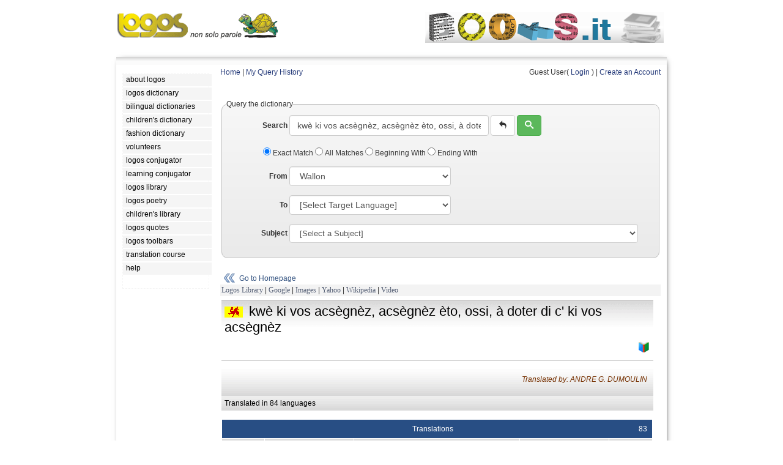

--- FILE ---
content_type: text/html; charset=UTF-8
request_url: https://www.logosdictionary.org/index.php?code=5897694&from=WA
body_size: 190023
content:
<!DOCTYPE html>
<html lang="en">
<head>
<meta http-equiv="X-UA-Compatible" content="IE=9">
<meta http-equiv="content-type" content="text/html; charset=utf-8"/>
<meta name="description" content="Freely-accessible multilingual dictionary, compiled without any form of public contribution, updated and corrected online by our network of professional translators."/>
<meta name="keywords" content="dictionary,languages,multilingual,bilingual,translation,definition,lemma"/> 
<meta property="og:image" content="https://www.logosdictionary.org/images/dictionary.png" />
<link href="/css/style.css" rel="stylesheet"	type="text/css">
<link href="/css/base.css" rel="stylesheet"	type="text/css">
<link type="text/css" href="/jq/ui.all.css" rel="stylesheet" />
<script type="text/javascript" src="/jq/jquery-1.7.2.min.js"></script>
<script type="text/javascript" src="/jq/ui.core.js"></script>
<script type="text/javascript" src="/jq/ui.datepicker.js"></script>

<link rel="stylesheet" type="text/css" href="https://www.logosdictionary.org/css/default.css"/>
<!-- TemplateBeginEditable name="doctitle" -->
<title>Logos Dictionary  | kwè ki vos acsègnèz, acsègnèz èto, ossi, à doter di c' ki vos acsègnèz</title>
<!-- TemplateEndEditable -->
<!-- TemplateBeginEditable name="head" --><!-- TemplateEndEditable -->
</head>

<body>
<!-- menu-->
<div id="main">
		<div>
		<a href="http://www.logos.it" class="logo-link"><img src="https://www.logos.net/img/logo.gif" alt="Logos Multilingual Translation"  style="float:left; margin-bottom: 5px;" />	</a>					
	<!--<div class="split-links">
		<ul>
		<li class="l"><a href="http://www.logos.it">Home</a></li>	
		<li class="r"><a href="http://www.logos.net/_logosMail/bannerUrl.php" target="_blank">about our logo</a></li>
		</ul>	
	</div>-->	
	</div>	
	
	
	
<!-- TemplateBeginEditable name="banner" -->
<div id="banner_on">
	<a href="http://www.books.it/" target="_blank"><img src="https://www.logos.it/banner/on/books.png" border="0"></a>		
	
	
</div>
<!-- TemplateEndEditable -->
<div class="main">
<div class="tt"></div>
	<div class="container">
		<div class="content">
			<div id="left">


			<!--  LOGOS MENU -->
			    <ul>
<li><a class="menu" href="https://www.logos.net/"><em>about logos</em></a></li> 
<li><a class="menu" href="https://www.logosdictionary.org"><em>logos dictionary</em></a></li> 
<li><a class="menu" href="https://www.logos.it/index_bilingual.php"><em>bilingual dictionaries</em></a></li> 
<li><a class="menu" href="https://www.logosdictionary.org/childrendictionary.php"><em>children's dictionary</em></a></li> 
<li><a class="menu" href="https://www.logosdictionary.org/fashiondictionary.php"><em>fashion dictionary</em></a></li> 
<li><a class="menu" href="https://www.logosdictionary.org/volunteers.php"><em>volunteers</em></a></li> 
<li><a class="menu" href="https://conjugator.logos.it"><em>logos conjugator</em></a></li> 
<li><a class="menu" href="https://conjugator.logos.it/learning/"><em>learning conjugator</em></a></li> 
<li><a class="menu" href="https://www.logoslibrary.eu"><em>logos library</em></a></li> 
<li><a class="menu" href="https://poetry.logos.it"><em>logos poetry</em></a></li> 
<li><a class="menu" href="https://children.logoslibrary.eu/"><em>children's library</em></a></li> 
<li><a class="menu" href="https://quotations.logos.it/"><em>logos quotes</em></a></li> 
<li><a class="menu" href="https://www.logos.it/toolbars/main_en.php"><em>logos toolbars</em></a></li> 
<li><a class="menu" href="https://www.logos.it/translation_course/index_en.html"><em>translation course</em></a></li> 
<li><a class="menu" href="https://www.logos.it/help/help_it.html"><em>help</em></a></li> 
			    
			    </ul>
			
			<!--  LOGOS MENU -->
	<div class="fclear"></div>
			<div class="lqBlock">
<!--<script src="http://quotations.logos.it/lqBanner.php?w=140" type="text/javascript"></script>-->
	</div>
			
			

			</div>
			
			<div id="center">
<!-- TemplateBeginEditable name="content" -->
<!--  end header -->	

<!--  init content page --><script type="text/javascript">
$('document').ready(function(){

    $('#toolsmenu').click(function(){
        if ($("#toolssubmenu_v").val() == "0"){
            $("#toolssubmenu").show("slow");
            $("#toolssubmenu_v").val("1");
        }
        else{
            $("#toolssubmenu").hide("slow");
            $("#toolssubmenu_v").val("0");
        }
        });
    
});
$('document').ready(function(){  
	  
    $("ul.subnav").parent().append("<span></span>"); //Only shows drop down trigger when js is enabled (Adds empty span tag after ul.subnav*)  
  
    $("ul.topnav li span").click(function() { //When trigger is clicked...  
  
        //Following events are applied to the subnav itself (moving subnav up and down)  
        $(this).parent().find("ul.subnav").slideDown('fast').show(); //Drop down the subnav on click  
  
        $(this).parent().hover(function() {  
        }, function(){  
            $(this).parent().find("ul.subnav").slideUp('slow'); //When the mouse hovers out of the subnav, move it back up  
        });  
  
        //Following events are applied to the trigger (Hover events for the trigger)  
        }).hover(function() {  
            $(this).addClass("subhover"); //On hover over, add class "subhover"  
        }, function(){  //On Hover Out  
            $(this).removeClass("subhover"); //On hover out, remove class "subhover"  
    });  
  
}); 
</script>


<div id="ldtoolbar">
<a href="index.php">Home</a> | 
<a href="index.php?op=viewhistory">My Query History</a>
<div class="fright">	
    
Guest User( <a href="login.php">Login</a> ) | <a href="registration.php?op=new">Create an Account</a>

</div>

</div>
	

<!-- finea header --><style>
#hiddenList {display: block; border: solid 1px #333; padding:4px; height: 250px; overflow: auto; visibility: hidden;}
#hiddenList a {float:left; width: 120px; margin: 5px; border: solid 1px #ddd; padding:4px;}
</style>


	<form name="frmSearch" method="POST" action="index.php" class="form-inline">
		<fieldset class="mb-20">
			<legend>Query the dictionary</legend>	
			<div class="form-group">
				<label for="phrase" class="control-label" style="width: 100px; text-align: right;">Search</label>
				<input type="text" name="phrase" id="phrase" class="form-control"  value="kwè ki vos acsègnèz, acsègnèz èto, ossi, à doter di c' ki vos acsègnèz" placeholder="Word or sentence" style="width: 300px;" />	
				<button type="reset" class="btn btn-default" title="clear form"><span class="icon-undo"></span></button>
				<button type="submit" class="btn btn-success" title="submit"><span class="icon-search"></span></button>
			</div>
	
	
			<div class="checkbox" style="margin-bottom: 15px; margin-left: 60px;">
			   <label>
			      <input name="type" type="radio" id="radio" value="0" checked="checked" /> Exact Match			    </label>
			    
			   <label>
			      <input name="type" type="radio" id="radio"	value="1" /> All Matches			    </label>	
				
			   <label>
			      <input name="type" type="radio" id="radio"	value="2" /> Beginning With			    </label>
			       
			   <label>
			      <input name="type" type="radio" id="radio"	value="3" /> Ending With			    </label>
		</div>
				   
				   
		<div class="form-group">	
			<label for="from" class="control-label" style="width: 100px; text-align: right;">From</label>

   
			<select name="from" id="language_from" class="form-control" ><option value="-1">[Select Source Language]</option> 
<option value="EN">English</option> 
<option value="IT">Italian</option> 
<option value="ES">Spanish</option> 
<option value="FR">French</option> 
<option value="DE">German</option> 
<option value="RU">Russian</option> 
<option value="AR">Arabic</option> 
<option value="ZH">Chinese</option> 
<option value="AB">Abkhazian</option> 
<option value="OM">(Afan) Oromo</option> 
<option value="AA">Afar</option> 
<option value="AF">Afrikaans</option> 
<option value="SQ">Albanian</option> 
<option value="AL">Alemannic German</option> 
<option value="AM">Amharic</option> 
<option value="AN">Anconetano</option> 
<option value="AO">Aragones</option> 
<option value="AI">Aramaic</option> 
<option value="HY">Armenian</option> 
<option value="AD">Arb&euml;reshe</option> 
<option value="AH">Ash&aacute;ninka</option> 
<option value="AS">Assamese</option> 
<option value="AT">Asturian</option> 
<option value="AY">Aymara</option> 
<option value="AE">Azeri (Arabic Script)</option> 
<option value="AZ">Azeri (Latin Script)</option> 
<option value="BU">Bantu</option> 
<option value="BA">Bashkir</option> 
<option value="EU">Basque</option> 
<option value="BD">Behdini</option> 
<option value="BN">Bengali; Bangla</option> 
<option value="BF">Berber</option> 
<option value="BM">Bergamasco</option> 
<option value="DZ">Bhutanese</option> 
<option value="BB">Biellese</option> 
<option value="BH">Bihari</option> 
<option value="BI">Bislama</option> 
<option value="BL">Bolognese</option> 
<option value="BS">Bosnian</option> 
<option value="BP">Brazilian Portuguese</option> 
<option value="BC">Bresciano</option> 
<option value="BR">Breton</option> 
<option value="BG">Bulgarian</option> 
<option value="MY">Burmese</option> 
<option value="BE">Byelorussian</option> 
<option value="CB">Calabrese</option> 
<option value="CL">Cal&oacute;</option> 
<option value="KM">Cambodian</option> 
<option value="CF">Canadian French</option> 
<option value="CA">Catalan</option> 
<option value="CI">Catanese</option> 
<option value="CZ">Catanzarese</option> 
<option value="CC">Caterisano</option> 
<option value="CE">Chechen</option> 
<option value="CK">Cherokee</option> 
<option value="CH">Chinook</option> 
<option value="CN">Cornish</option> 
<option value="CO">Corsican</option> 
<option value="CT">Cosentino</option> 
<option value="CR">Cree</option> 
<option value="CM">Crimean Tatar</option> 
<option value="HR">Croatian</option> 
<option value="CS">Czech</option> 
<option value="DA">Danish</option> 
<option value="DR">Dari</option> 
<option value="DO">Dioula</option> 
<option value="NL">Dutch</option> 
<option value="DT">Dzorat&acirc;i</option> 
<option value="EO">Esperanto</option> 
<option value="ET">Estonian</option> 
<option value="EC">Etrusco</option> 
<option value="FO">Faeroese</option> 
<option value="FN">Fanese</option> 
<option value="FC">Felonichese</option> 
<option value="FE">Ferrarese</option> 
<option value="FJ">Fiji</option> 
<option value="FI">Finnish</option> 
<option value="FL">Flemish</option> 
<option value="FY">Frisian</option> 
<option value="FU">Furlan</option> 
<option value="GE">Galego Eonaviego</option> 
<option value="GL">Galician</option> 
<option value="KA">Georgian</option> 
<option value="EL">Greek</option> 
<option value="KL">Greenlandic</option> 
<option value="GR">Griko Salentino</option> 
<option value="GN">Guarani</option> 
<option value="GU">Gujarati</option> 
<option value="HA">Hausa</option> 
<option value="HW">Hawaiian</option> 
<option value="HE">Hebrew</option> 
<option value="HI">Hindi</option> 
<option value="HO">Hmong</option> 
<option value="HU">Hungarian</option> 
<option value="IS">Icelandic</option> 
<option value="IL">Iluko</option> 
<option value="IN">Indonesian</option> 
<option value="IU">Innu</option> 
<option value="IE">Interlingua</option> 
<option value="IK">Inupiak</option> 
<option value="GA">Irish</option> 
<option value="JA">Japanese</option> 
<option value="JW">Javanese</option> 
<option value="LD">Judeo-Spanish</option> 
<option value="KR">Kamilaroi-Gamilaraay</option> 
<option value="KN">Kannada</option> 
<option value="KS">Kashmiri</option> 
<option value="KW">Kaw&eacute;sqar (Alacalufe)</option> 
<option value="KK">Kazakh</option> 
<option value="KT">Kaytetye</option> 
<option value="RW">Kinyarwanda</option> 
<option value="KY">Kirghiz</option> 
<option value="RN">Kirundi</option> 
<option value="KI">Konknni</option> 
<option value="KO">Korean</option> 
<option value="KC">Kuna</option> 
<option value="KB">Kunza</option> 
<option value="KJ">Kurdish Kurmanji</option> 
<option value="KU">Kurdish Sorani</option> 
<option value="LC">Ladin</option> 
<option value="LO">Laotian</option> 
<option value="LA">Latin</option> 
<option value="LV">Latvian</option> 
<option value="LH">Leccese</option> 
<option value="LE">Leonese</option> 
<option value="LI">Ligurian</option> 
<option value="LB">Limburgian</option> 
<option value="LN">Lingala</option> 
<option value="LT">Lithuanian</option> 
<option value="LM">Lombardo Occidentale</option> 
<option value="LR">Lombardo Orientale</option> 
<option value="LL">Lucchese</option> 
<option value="LF">Lunfardo</option> 
<option value="LU">Luo</option> 
<option value="LX">Luxembourgish</option> 
<option value="MK">Macedonian</option> 
<option value="MG">Malagasy</option> 
<option value="MS">Malay</option> 
<option value="ML">Malayalam</option> 
<option value="MT">Maltese</option> 
<option value="MV">Mantuan</option> 
<option value="MX">Manx</option> 
<option value="MI">Maori</option> 
<option value="MP">Mapunzugun</option> 
<option value="MR">Marathi</option> 
<option value="MC">Marchigiano</option> 
<option value="MF">Maasai</option> 
<option value="MB">Maya</option> 
<option value="MA">Mayangna</option> 
<option value="MJ">Milanese</option> 
<option value="ME">Mirandese</option> 
<option value="MQ">Mirandolese</option> 
<option value="MH">Modenese Orientale</option> 
<option value="MO">Mokshan</option> 
<option value="MN">Mongolian</option> 
<option value="MU">Montenegrin</option> 
<option value="MM">Moravian</option> 
<option value="MD">Mudn&eacute;s</option> 
<option value="NH">Nahuatl</option> 
<option value="NC">Napulitano</option> 
<option value="NA">Nauru</option> 
<option value="NE">Nepali</option> 
<option value="NI">Nissart</option> 
<option value="NO">Norwegian Bokm&aring;l</option> 
<option value="NN">Norwegian Nynorsk</option> 
<option value="NU">Nuorese</option> 
<option value="OC">Occitan</option> 
<option value="OG">Old Greek</option> 
<option value="ON">Old Norse</option> 
<option value="OR">Oriya</option> 
<option value="PD">Paduan</option> 
<option value="PP">Papiamentu</option> 
<option value="PM">Parmigiano</option> 
<option value="PS">Pashto; Pushto</option> 
<option value="FA">Persian</option> 
<option value="PG">Perugino</option> 
<option value="PI">Piemontese</option> 
<option value="PJ">Pitjantjatjara / Yankunytjatjara</option> 
<option value="PC">Pitmatic</option> 
<option value="PL">Polish</option> 
<option value="PT">Portuguese</option> 
<option value="PE">Praiese</option> 
<option value="PR">Proven&ccedil;al</option> 
<option value="PU">Pugliese</option> 
<option value="PA">Punjabi</option> 
<option value="PZ">Putenzese</option> 
<option value="QU">Quechua</option> 
<option value="RP">Rapanui</option> 
<option value="RG">Reggiano</option> 
<option value="RI">Reggiano Ars&agrave;ve</option> 
<option value="RM">Rhaeto-Romance</option> 
<option value="ER">Romagnolo</option> 
<option value="RA">Roman</option> 
<option value="RB">Romani</option> 
<option value="RO">Romanian</option> 
<option value="RH">Romansh</option> 
<option value="SE">Saami</option> 
<option value="SM">Samoan</option> 
<option value="SP">Sango</option> 
<option value="SJ">Sammarinese</option> 
<option value="SA">Sanskrit</option> 
<option value="LS">Sardinian (Limba Sarda Unificada)</option> 
<option value="CD">Sardinian Campidanesu</option> 
<option value="LG">Sardinian Logudoresu</option> 
<option value="SH">Schw&auml;bisch</option> 
<option value="GD">Scots Gaelic</option> 
<option value="SR">Serbian</option> 
<option value="ST">Sesotho</option> 
<option value="TN">Setswana</option> 
<option value="SF">Shipibo</option> 
<option value="SN">Shona</option> 
<option value="SC">Sicilian</option> 
<option value="SD">Sindhi</option> 
<option value="SI">Singhalese</option> 
<option value="SS">Siswati</option> 
<option value="SK">Slovak</option> 
<option value="SL">Slovenian</option> 
<option value="SO">Somali</option> 
<option value="SZ">Spanglish</option> 
<option value="SB">Sranan</option> 
<option value="SU">Sundanese</option> 
<option value="SW">Swahili</option> 
<option value="SV">Swedish</option> 
<option value="GS">Swiss German</option> 
<option value="TL">Tagalog</option> 
<option value="TG">Tajik</option> 
<option value="TA">Tamil</option> 
<option value="TJ">Tarantino</option> 
<option value="TT">Tatar</option> 
<option value="TE">Telugu</option> 
<option value="TH">Thai</option> 
<option value="BO">Tibetan</option> 
<option value="TI">Tigrinya</option> 
<option value="TF">Tiwi</option> 
<option value="TO">Tonga</option> 
<option value="TD">Tongan</option> 
<option value="ZT">Traditional Chinese</option> 
<option value="TC">Trentino</option> 
<option value="TV">Trevisan</option> 
<option value="TB">Triestino</option> 
<option value="TS">Tsonga</option> 
<option value="TR">Turkish</option> 
<option value="TK">Turkmen</option> 
<option value="TW">Twi</option> 
<option value="UG">Uighur</option> 
<option value="UK">Ukrainian</option> 
<option value="UM">Umbro-Sabino</option> 
<option value="UR">Urdu</option> 
<option value="UZ">Uzbek</option> 
<option value="VA">Valencian</option> 
<option value="VE">Venetian</option> 
<option value="VS">Viestano</option> 
<option value="VI">Vietnamese</option> 
<option value="VO">Volapuk</option> 
<option value="WA" selected>Wallon</option> 
<option value="WK">Wangkajunga</option> 
<option value="WY">Wanyjirra</option> 
<option value="WC">Wich&iacute;</option> 
<option value="CY">Welsh</option> 
<option value="WO">Wolof</option> 
<option value="XH">Xhosa</option> 
<option value="JI">Yiddish</option> 
<option value="YO">Yoruba</option> 
<option value="ZE">Zeneize</option> 
<option value="ZU">Zulu</option> 
</select> 
		</div>
							   
		<div class="form-group">
			<label for="to" class="control-label" style="width: 100px; text-align: right;">To</label>
				<select name="to" id="language_to" class="form-control" ><option value="-1">[Select Target Language]</option> 
<option value="EN">English</option> 
<option value="IT">Italian</option> 
<option value="ES">Spanish</option> 
<option value="FR">French</option> 
<option value="DE">German</option> 
<option value="RU">Russian</option> 
<option value="AR">Arabic</option> 
<option value="ZH">Chinese</option> 
<option value="AB">Abkhazian</option> 
<option value="OM">(Afan) Oromo</option> 
<option value="AA">Afar</option> 
<option value="AF">Afrikaans</option> 
<option value="SQ">Albanian</option> 
<option value="AL">Alemannic German</option> 
<option value="AM">Amharic</option> 
<option value="AN">Anconetano</option> 
<option value="AO">Aragones</option> 
<option value="AI">Aramaic</option> 
<option value="HY">Armenian</option> 
<option value="AD">Arb&euml;reshe</option> 
<option value="AH">Ash&aacute;ninka</option> 
<option value="AS">Assamese</option> 
<option value="AT">Asturian</option> 
<option value="AY">Aymara</option> 
<option value="AE">Azeri (Arabic Script)</option> 
<option value="AZ">Azeri (Latin Script)</option> 
<option value="BU">Bantu</option> 
<option value="BA">Bashkir</option> 
<option value="EU">Basque</option> 
<option value="BD">Behdini</option> 
<option value="BN">Bengali; Bangla</option> 
<option value="BF">Berber</option> 
<option value="BM">Bergamasco</option> 
<option value="DZ">Bhutanese</option> 
<option value="BB">Biellese</option> 
<option value="BH">Bihari</option> 
<option value="BI">Bislama</option> 
<option value="BL">Bolognese</option> 
<option value="BS">Bosnian</option> 
<option value="BP">Brazilian Portuguese</option> 
<option value="BC">Bresciano</option> 
<option value="BR">Breton</option> 
<option value="BG">Bulgarian</option> 
<option value="MY">Burmese</option> 
<option value="BE">Byelorussian</option> 
<option value="CB">Calabrese</option> 
<option value="CL">Cal&oacute;</option> 
<option value="KM">Cambodian</option> 
<option value="CF">Canadian French</option> 
<option value="CA">Catalan</option> 
<option value="CI">Catanese</option> 
<option value="CZ">Catanzarese</option> 
<option value="CC">Caterisano</option> 
<option value="CE">Chechen</option> 
<option value="CK">Cherokee</option> 
<option value="CH">Chinook</option> 
<option value="CN">Cornish</option> 
<option value="CO">Corsican</option> 
<option value="CT">Cosentino</option> 
<option value="CR">Cree</option> 
<option value="CM">Crimean Tatar</option> 
<option value="HR">Croatian</option> 
<option value="CS">Czech</option> 
<option value="DA">Danish</option> 
<option value="DR">Dari</option> 
<option value="DO">Dioula</option> 
<option value="NL">Dutch</option> 
<option value="DT">Dzorat&acirc;i</option> 
<option value="EO">Esperanto</option> 
<option value="ET">Estonian</option> 
<option value="EC">Etrusco</option> 
<option value="FO">Faeroese</option> 
<option value="FN">Fanese</option> 
<option value="FC">Felonichese</option> 
<option value="FE">Ferrarese</option> 
<option value="FJ">Fiji</option> 
<option value="FI">Finnish</option> 
<option value="FL">Flemish</option> 
<option value="FY">Frisian</option> 
<option value="FU">Furlan</option> 
<option value="GE">Galego Eonaviego</option> 
<option value="GL">Galician</option> 
<option value="KA">Georgian</option> 
<option value="EL">Greek</option> 
<option value="KL">Greenlandic</option> 
<option value="GR">Griko Salentino</option> 
<option value="GN">Guarani</option> 
<option value="GU">Gujarati</option> 
<option value="HA">Hausa</option> 
<option value="HW">Hawaiian</option> 
<option value="HE">Hebrew</option> 
<option value="HI">Hindi</option> 
<option value="HO">Hmong</option> 
<option value="HU">Hungarian</option> 
<option value="IS">Icelandic</option> 
<option value="IL">Iluko</option> 
<option value="IN">Indonesian</option> 
<option value="IU">Innu</option> 
<option value="IE">Interlingua</option> 
<option value="IK">Inupiak</option> 
<option value="GA">Irish</option> 
<option value="JA">Japanese</option> 
<option value="JW">Javanese</option> 
<option value="LD">Judeo-Spanish</option> 
<option value="KR">Kamilaroi-Gamilaraay</option> 
<option value="KN">Kannada</option> 
<option value="KS">Kashmiri</option> 
<option value="KW">Kaw&eacute;sqar (Alacalufe)</option> 
<option value="KK">Kazakh</option> 
<option value="KT">Kaytetye</option> 
<option value="RW">Kinyarwanda</option> 
<option value="KY">Kirghiz</option> 
<option value="RN">Kirundi</option> 
<option value="KI">Konknni</option> 
<option value="KO">Korean</option> 
<option value="KC">Kuna</option> 
<option value="KB">Kunza</option> 
<option value="KJ">Kurdish Kurmanji</option> 
<option value="KU">Kurdish Sorani</option> 
<option value="LC">Ladin</option> 
<option value="LO">Laotian</option> 
<option value="LA">Latin</option> 
<option value="LV">Latvian</option> 
<option value="LH">Leccese</option> 
<option value="LE">Leonese</option> 
<option value="LI">Ligurian</option> 
<option value="LB">Limburgian</option> 
<option value="LN">Lingala</option> 
<option value="LT">Lithuanian</option> 
<option value="LM">Lombardo Occidentale</option> 
<option value="LR">Lombardo Orientale</option> 
<option value="LL">Lucchese</option> 
<option value="LF">Lunfardo</option> 
<option value="LU">Luo</option> 
<option value="LX">Luxembourgish</option> 
<option value="MK">Macedonian</option> 
<option value="MG">Malagasy</option> 
<option value="MS">Malay</option> 
<option value="ML">Malayalam</option> 
<option value="MT">Maltese</option> 
<option value="MV">Mantuan</option> 
<option value="MX">Manx</option> 
<option value="MI">Maori</option> 
<option value="MP">Mapunzugun</option> 
<option value="MR">Marathi</option> 
<option value="MC">Marchigiano</option> 
<option value="MF">Maasai</option> 
<option value="MB">Maya</option> 
<option value="MA">Mayangna</option> 
<option value="MJ">Milanese</option> 
<option value="ME">Mirandese</option> 
<option value="MQ">Mirandolese</option> 
<option value="MH">Modenese Orientale</option> 
<option value="MO">Mokshan</option> 
<option value="MN">Mongolian</option> 
<option value="MU">Montenegrin</option> 
<option value="MM">Moravian</option> 
<option value="MD">Mudn&eacute;s</option> 
<option value="NH">Nahuatl</option> 
<option value="NC">Napulitano</option> 
<option value="NA">Nauru</option> 
<option value="NE">Nepali</option> 
<option value="NI">Nissart</option> 
<option value="NO">Norwegian Bokm&aring;l</option> 
<option value="NN">Norwegian Nynorsk</option> 
<option value="NU">Nuorese</option> 
<option value="OC">Occitan</option> 
<option value="OG">Old Greek</option> 
<option value="ON">Old Norse</option> 
<option value="OR">Oriya</option> 
<option value="PD">Paduan</option> 
<option value="PP">Papiamentu</option> 
<option value="PM">Parmigiano</option> 
<option value="PS">Pashto; Pushto</option> 
<option value="FA">Persian</option> 
<option value="PG">Perugino</option> 
<option value="PI">Piemontese</option> 
<option value="PJ">Pitjantjatjara / Yankunytjatjara</option> 
<option value="PC">Pitmatic</option> 
<option value="PL">Polish</option> 
<option value="PT">Portuguese</option> 
<option value="PE">Praiese</option> 
<option value="PR">Proven&ccedil;al</option> 
<option value="PU">Pugliese</option> 
<option value="PA">Punjabi</option> 
<option value="PZ">Putenzese</option> 
<option value="QU">Quechua</option> 
<option value="RP">Rapanui</option> 
<option value="RG">Reggiano</option> 
<option value="RI">Reggiano Ars&agrave;ve</option> 
<option value="RM">Rhaeto-Romance</option> 
<option value="ER">Romagnolo</option> 
<option value="RA">Roman</option> 
<option value="RB">Romani</option> 
<option value="RO">Romanian</option> 
<option value="RH">Romansh</option> 
<option value="SE">Saami</option> 
<option value="SM">Samoan</option> 
<option value="SP">Sango</option> 
<option value="SJ">Sammarinese</option> 
<option value="SA">Sanskrit</option> 
<option value="LS">Sardinian (Limba Sarda Unificada)</option> 
<option value="CD">Sardinian Campidanesu</option> 
<option value="LG">Sardinian Logudoresu</option> 
<option value="SH">Schw&auml;bisch</option> 
<option value="GD">Scots Gaelic</option> 
<option value="SR">Serbian</option> 
<option value="ST">Sesotho</option> 
<option value="TN">Setswana</option> 
<option value="SF">Shipibo</option> 
<option value="SN">Shona</option> 
<option value="SC">Sicilian</option> 
<option value="SD">Sindhi</option> 
<option value="SI">Singhalese</option> 
<option value="SS">Siswati</option> 
<option value="SK">Slovak</option> 
<option value="SL">Slovenian</option> 
<option value="SO">Somali</option> 
<option value="SZ">Spanglish</option> 
<option value="SB">Sranan</option> 
<option value="SU">Sundanese</option> 
<option value="SW">Swahili</option> 
<option value="SV">Swedish</option> 
<option value="GS">Swiss German</option> 
<option value="TL">Tagalog</option> 
<option value="TG">Tajik</option> 
<option value="TA">Tamil</option> 
<option value="TJ">Tarantino</option> 
<option value="TT">Tatar</option> 
<option value="TE">Telugu</option> 
<option value="TH">Thai</option> 
<option value="BO">Tibetan</option> 
<option value="TI">Tigrinya</option> 
<option value="TF">Tiwi</option> 
<option value="TO">Tonga</option> 
<option value="TD">Tongan</option> 
<option value="ZT">Traditional Chinese</option> 
<option value="TC">Trentino</option> 
<option value="TV">Trevisan</option> 
<option value="TB">Triestino</option> 
<option value="TS">Tsonga</option> 
<option value="TR">Turkish</option> 
<option value="TK">Turkmen</option> 
<option value="TW">Twi</option> 
<option value="UG">Uighur</option> 
<option value="UK">Ukrainian</option> 
<option value="UM">Umbro-Sabino</option> 
<option value="UR">Urdu</option> 
<option value="UZ">Uzbek</option> 
<option value="VA">Valencian</option> 
<option value="VE">Venetian</option> 
<option value="VS">Viestano</option> 
<option value="VI">Vietnamese</option> 
<option value="VO">Volapuk</option> 
<option value="WA">Wallon</option> 
<option value="WK">Wangkajunga</option> 
<option value="WY">Wanyjirra</option> 
<option value="WC">Wich&iacute;</option> 
<option value="CY">Welsh</option> 
<option value="WO">Wolof</option> 
<option value="XH">Xhosa</option> 
<option value="JI">Yiddish</option> 
<option value="YO">Yoruba</option> 
<option value="ZE">Zeneize</option> 
<option value="ZU">Zulu</option> 
</select> 
		
		</div>
			
		<div class="form-group">
			<label for="subject" class="control-label" style="width: 100px; text-align: right;">Subject</label>
			<select name="subject" id="subject" class="form-control" ><option value="-1">[Select a Subject]</option> 
<option value="374">Adult Education</option> 
<option value="659">Advertising &amp; Public Relations</option> 
<option value="5321">Aerodynamics</option> 
<option value="6291">Aeronautics</option> 
<option value="916">Africa</option> 
<option value="496">African Languages</option> 
<option value="896">African Literatures</option> 
<option value="492">Afro-Asiatic (Hamito-Semitic)</option> 
<option value="892">Afro-Asiatic (Hamito-Semitic)</option> 
<option value="6311">Agricultural Machinery</option> 
<option value="63111">Agricultural Machinery, Tractors</option> 
<option value="63">Agriculture &amp; Related Technologies</option> 
<option value="512">Algebra</option> 
<option value="965">Algeria</option> 
<option value="051">American</option> 
<option value="081">American</option> 
<option value="81">American Literature In English</option> 
<option value="219">Analogy</option> 
<option value="515">Analysis</option> 
<option value="543">Analytical Chemistry</option> 
<option value="722">Ancient &amp; Oriental Architecture</option> 
<option value="180">Ancient, Medieval, Oriental Philosophy</option> 
<option value="9467">Andorra</option> 
<option value="283">Anglican Churches</option> 
<option value="429">Anglo-Saxon (Old English)</option> 
<option value="829">Anglo-Saxon (Old English)</option> 
<option value="636">Animal Husbandry</option> 
<option value="63611">Animal Husbandry - Iams</option> 
<option value="229">Apocrypha &amp; Pseudepigrapha</option> 
<option value="239">Apologetics &amp; Polemics</option> 
<option value="6210">Applied Mechanics</option> 
<option value="62100">Applied Mechanics, Automotive Industry</option> 
<option value="6210001">Applied Mechanics, Automotive Industry - Military Automotives</option> 
<option value="621002">Applied Mechanics, Automotive Industry, Tyre Machines</option> 
<option value="621001">Applied Mechanics, Automotive Industry, Tyres</option> 
<option value="62101">Applied Mechanics, Engines</option> 
<option value="62104">Applied Mechanics, Motorcycles</option> 
<option value="62105">Applied Mechanics, Wheels</option> 
<option value="621">Applied Physics</option> 
<option value="797">Aquatic &amp; Air Sports</option> 
<option value="953">Arabian Peninsula &amp; Adjacent Areas</option> 
<option value="721">Architectural Construction</option> 
<option value="72">Architecture</option> 
<option value="998">Arctic Islands &amp; Antarctica</option> 
<option value="982">Argentina</option> 
<option value="185">Aristotelian</option> 
<option value="513">Arithmetic</option> 
<option value="358">Armored, Technical, Air, Space Forces</option> 
<option value="246">Art In Christianity</option> 
<option value="739">Art Metalwork</option> 
<option value="770">Arts</option> 
<option value="915">Asia</option> 
<option value="366">Association</option> 
<option value="267">Associations For Religious Work</option> 
<option value="524">Astrology And Related Subjects</option> 
<option value="52">Astronomy &amp; Allied Sciences</option> 
<option value="796">Athletic &amp; Outdoor Sports &amp; Games</option> 
<option value="79601">Athletic &amp; Outdoor Sports &amp; Games - Basketball</option> 
<option value="994">Australia</option> 
<option value="018">Author &amp; Date Catalogs</option> 
<option value="5311">Automotive</option> 
<option value="692">Auxiliary Construction Practices</option> 
<option value="598">Aves (Birds)</option> 
<option value="286">Baptist, Disciples, Adventist</option> 
<option value="7931">Basketball</option> 
<option value="6821">Bearings</option> 
<option value="9481">Belgium</option> 
<option value="663">Beverage Technology</option> 
<option value="22">Bible</option> 
<option value="014">Bibliographies Of Anonymous &amp; Pseudonymous Works</option> 
<option value="013">Bibliographies Of Works By Specific Classes Of Writers</option> 
<option value="015">Bibliographies Of Works From Specific Places</option> 
<option value="010">Bibliography</option> 
<option value="01">Bibliography</option> 
<option value="3881">Bicycle</option> 
<option value="574">Biology</option> 
<option value="092">Block Books</option> 
<option value="984">Bolivia</option> 
<option value="095">Books Notable For Bindings</option> 
<option value="099">Books Notable For Format</option> 
<option value="58">Botanical Sciences</option> 
<option value="581">Botany</option> 
<option value="981">Brazil</option> 
<option value="941">British Isles</option> 
<option value="588">Bryophyta</option> 
<option value="691">Building Materials</option> 
<option value="6911">Building Materials, Ceramics</option> 
<option value="69111">Building Materials, Ceramics, Collanti Per Edilizia</option> 
<option value="691111">Building Materials, Ceramics, Collanti Per Edilizia - Kerakoll</option> 
<option value="69">Buildings</option> 
<option value="727">Buildings For Educations &amp; Research</option> 
<option value="726">Buildings For Religious Purposes</option> 
<option value="971">Canada</option> 
<option value="736">Carving &amp; Carvings</option> 
<option value="9465">Catalu&ntilde;a</option> 
<option value="527">Celestial Navigation</option> 
<option value="967">Central Africa &amp; Offshore Islands</option> 
<option value="958">Central Asia</option> 
<option value="943">Central Europe Germany</option> 
<option value="351">Central Governments</option> 
<option value="666">Ceramic &amp; Allied Technologies</option> 
<option value="6661">Ceramic &amp; Allied Technologies - Standard</option> 
<option value="738">Ceramic Arts</option> 
<option value="66">Chemical &amp; Related Technologies</option> 
<option value="54">Chemistry</option> 
<option value="649">Child Rearing &amp; Care Of Sick</option> 
<option value="983">Chile</option> 
<option value="931">China</option> 
<option value="951">China &amp; Adjacent Areas</option> 
<option value="596">Chordata</option> 
<option value="276">Christian Church In Africa</option> 
<option value="275">Christian Church In Asia</option> 
<option value="274">Christian Church In Europe</option> 
<option value="277">Christian Church In North America</option> 
<option value="279">Christian Church In Other Areas</option> 
<option value="278">Christian Church In South America</option> 
<option value="28">Christian Denominations &amp; Sects</option> 
<option value="248">Christian Experience, Practice, Life</option> 
<option value="240">Christian Moral &amp; Devotional Theology</option> 
<option value="249">Christian Observances In Family Life</option> 
<option value="23">Christian Theology</option> 
<option value="208">Christianity Among Groups Of Persons</option> 
<option value="529">Chronology (Time)</option> 
<option value="247">Church Furnishings &amp; Articles </option> 
<option value="7701">Cine</option> 
<option value="71">Civic &amp; Landscape Arts</option> 
<option value="624">Civil Engineering</option> 
<option value="347">Civil Procedure &amp; Courts</option> 
<option value="292">Classical (Greek &amp; Roman) Religion</option> 
<option value="483">Classical Greek Dictionaries</option> 
<option value="882">Classical Greek Drama</option> 
<option value="883">Classical Greek Epic Poetry</option> 
<option value="482">Classical Greek Etymology</option> 
<option value="885">Classical Greek Speeches</option> 
<option value="485">Classical Greek Structural System</option> 
<option value="488">Classical Greek Usage</option> 
<option value="473">Classical Latin Distionaries</option> 
<option value="472">Classical Latin Etymology</option> 
<option value="475">Classical Latin Structural System</option> 
<option value="478">Classical Latin Usage</option> 
<option value="667">Cleaning, Color, Other Technologies</option> 
<option value="687">Clothing</option> 
<option value="597">Cold-Blooded Vertabrates</option> 
<option value="904">Collected Accounts Of Events</option> 
<option value="579">Collection &amp; Preservation Of Specimens</option> 
<option value="986">Colombia &amp; Ecuador</option> 
<option value="38">Commerce (Trade)</option> 
<option value="6290">Communications</option> 
<option value="307">Communities</option> 
<option value="291">Comparative Religion</option> 
<option value="0043">Computer Science, Antivirus</option> 
<option value="00431">Computer Science, Antivirus - Ibm Spain - Mcaffe</option> 
<option value="211">Concepts Of God</option> 
<option value="342">Constitutional &amp; Administrative Law</option> 
<option value="693">Construction In Specific Materials</option> 
<option value="334">Cooperatives</option> 
<option value="391">Costume &amp; Personal Appearance</option> 
<option value="3912">Costume &amp; Personal Appearance, Cosmetics</option> 
<option value="3911">Costume &amp; Personal Appearance, Fashion Magazines</option> 
<option value="3913">Costume &amp; Personal Appearance, Jewellery</option> 
<option value="3914">Costume &amp; Personal Appearance, Optics</option> 
<option value="213">Creation</option> 
<option value="238">Creeds &amp; Confessions Of Faith</option> 
<option value="345">Criminal Law</option> 
<option value="364">Criminology</option> 
<option value="631">Crops &amp; Their Production</option> 
<option value="586">Cryptogamia</option> 
<option value="548">Crystallography</option> 
<option value="306">Culture And Institutions</option> 
<option value="375">Curriculums</option> 
<option value="392">Customs Of Life Cycle &amp; Domestic Life</option> 
<option value="399">Customs Of War &amp; Diplomacy</option> 
<option value="390">Customs, Etiquette, Folklore</option> 
<option value="39">Customs, Etiquette, Folklore</option> 
<option value="637">Dairy &amp; Related Technologies</option> 
<option value="0048">Data Processing - Hardware - Compaq</option> 
<option value="0049">Data Processing - Hardware - Sgi</option> 
<option value="00422">Data Processing - Internet - Browser</option> 
<option value="004222">Data Processing - Internet - Browser - Macintosh</option> 
<option value="004221">Data Processing - Internet - Browser - Windows</option> 
<option value="004223">Data Processing - Internet - Browser - Windows/Macintosh</option> 
<option value="004224">Data Processing - Internet - Graphic Design</option> 
<option value="0047">Data Processing - Localization</option> 
<option value="0046">Data Processing - Macintosh</option> 
<option value="00461">Data Processing - Macintosh - Graphic Design</option> 
<option value="0041">Data Processing - Windows</option> 
<option value="0041235">Data Processing - Windows -  Scripting</option> 
<option value="0041231">Data Processing - Windows -  Writing Tools</option> 
<option value="004115">Data Processing - Windows - Address Book</option> 
<option value="004113">Data Processing - Windows - Envoy</option> 
<option value="00412">Data Processing - Windows - Graphic Design</option> 
<option value="004121">Data Processing - Windows - Graphic Design - 3D Graphics</option> 
<option value="004122">Data Processing - Windows - Graphic Design - Draw</option> 
<option value="00411">Data Processing - Windows - Word Processor</option> 
<option value="004">Data Processing Computer Science</option> 
<option value="0044">Data Processing, Database</option> 
<option value="004422">Data Processing, Database - Documentation</option> 
<option value="00441">Data Processing, Database - Oracle</option> 
<option value="004421">Data Processing, Database - Software</option> 
<option value="00442">Data Processing, Database - Sybase</option> 
<option value="0045">Data Processing, Unix</option> 
<option value="00451">Data Processing, Unix - Solaris</option> 
<option value="004512">Data Processing, Unix - Solaris - Seas (System Easy Access Server)</option> 
<option value="004511">Data Processing, Unix - Solaris - Smcc - Hardware</option> 
<option value="393">Death Customs</option> 
<option value="745">Decorative &amp; Minor Arts</option> 
<option value="9483">Denmark</option> 
<option value="523">Descriptive Astronomy</option> 
<option value="729">Design &amp; Decoration</option> 
<option value="698">Detail Finishing</option> 
<option value="69811">Detail Finishing, Doors And Windows</option> 
<option value="242">Devotional Literature</option> 
<option value="417">Dialectology &amp; Paleography</option> 
<option value="583">Dicotyledones</option> 
<option value="503">Dictionaries &amp; Encyclopedias</option> 
<option value="403">Dictionaries &amp; Encyclopedias</option> 
<option value="603">Dictionaries &amp; Encyclopedias</option> 
<option value="203">Dictionaries Of Christianity</option> 
<option value="903">Dictionaries Of General History</option> 
<option value="019">Dictionary Catalogs</option> 
<option value="273">Doctrinal Controversies &amp; Heresies</option> 
<option value="812">Drama</option> 
<option value="782">Dramatic Music</option> 
<option value="741">Drawing &amp; Drawings</option> 
<option value="743">Drawing &amp; Drawings By Subject</option> 
<option value="74">Drawing, Decorative &amp; Minor Arts</option> 
<option value="525">Earth (Astronomical Geography)</option> 
<option value="491">East Indo-European &amp; Celtic</option> 
<option value="891">East Indo-European &amp; Celtic</option> 
<option value="947">Eastern Europe Soviet Union</option> 
<option value="262">Ecclesiology</option> 
<option value="5741">Ecology</option> 
<option value="553">Economic Geology</option> 
<option value="33">Economics</option> 
<option value="37">Education</option> 
<option value="379">Education &amp; The State</option> 
<option value="376">Education Of Women</option> 
<option value="932">Egypt</option> 
<option value="962">Egypt &amp; Sudan</option> 
<option value="678">Elastomers &amp; Their Products</option> 
<option value="5371">Electric Excavator For Mining</option> 
<option value="5372">Electric Motors</option> 
<option value="537">Electricity &amp; Electronics</option> 
<option value="53731">Electricity &amp; Electronics - Drivers - Ctd</option> 
<option value="5373">Electricity &amp; Electronics - Phoenix Contact</option> 
<option value="629002">Electronic Engineering - B &amp; K</option> 
<option value="629001">Electronic Engineering - Danfoss</option> 
<option value="6293">Electronic Engineering - Eib</option> 
<option value="62902">Electronic Engineering, Telecommunications</option> 
<option value="629003">Electronics Engineering - Drivers</option> 
<option value="372">Elementary Education</option> 
<option value="62">Engineering &amp; Allied Operations</option> 
<option value="942">England &amp; Wales</option> 
<option value="42">English &amp; Anglo-Saxon Languages</option> 
<option value="82">English &amp; Anglo-Saxon Literatures</option> 
<option value="423">English Dictionaries</option> 
<option value="822">English Drama</option> 
<option value="824">English Essays</option> 
<option value="422">English Etymology</option> 
<option value="823">English Fiction</option> 
<option value="826">English Letters</option> 
<option value="828">English Miscellaneous Writings</option> 
<option value="821">English Poetry</option> 
<option value="827">English Satire &amp; Humor</option> 
<option value="825">English Speeches</option> 
<option value="425">English Structural System</option> 
<option value="5911">Entomology</option> 
<option value="6584">Entrepreneurial Informatics</option> 
<option value="528">Ephemerides (Nautical Almanacs)</option> 
<option value="187">Epicurean</option> 
<option value="120">Epistemology, Causation, Humankind</option> 
<option value="227">Epistles</option> 
<option value="798">Equestrian Sports &amp; Animal Racing</option> 
<option value="236">Eschatology</option> 
<option value="814">Essays</option> 
<option value="170">Ethics (Moral Philosophy)</option> 
<option value="963">Ethiopia (Abyssinia)</option> 
<option value="395">Etiquette (Manners)</option> 
<option value="412">Etymology</option> 
<option value="914">Europe</option> 
<option value="3271">European Union</option> 
<option value="243">Evangelistic Writings For Individuals</option> 
<option value="662">Explosives, Fuels, Related Products</option> 
<option value="6621">Explosives, Fuels, Related Products - Nuclear Energy</option> 
<option value="999">Extraterrestrial Worlds</option> 
<option value="308">Fashion</option> 
<option value="6814">Fax</option> 
<option value="672">Ferrous Metals Manufactures</option> 
<option value="813">Fiction</option> 
<option value="633">Field Crops</option> 
<option value="6583">Finance Services</option> 
<option value="332">Financial Economics</option> 
<option value="3321">Financial Economics - Bank</option> 
<option value="3322">Financial Economics - Stock Exchange</option> 
<option value="9485">Finland</option> 
<option value="799">Fishing, Hunting, Shooting</option> 
<option value="398">Folklore</option> 
<option value="641">Food &amp; Drink</option> 
<option value="664">Food Technology</option> 
<option value="356">Foot Forces &amp; Warfare</option> 
<option value="7961">Football</option> 
<option value="568">Fossil Aves (Fossil Birds)</option> 
<option value="566">Fossil Chordata</option> 
<option value="567">Fossil Cold-Blooded Vertebrates</option> 
<option value="562">Fossil Invertebrates</option> 
<option value="569">Fossil Mammalia</option> 
<option value="564">Fossil Mollusca &amp; Molluscoidea</option> 
<option value="563">Fossil Protozoa &amp; Other Simple Animals</option> 
<option value="944">France</option> 
<option value="443">French Dictionaries</option> 
<option value="842">French Drama</option> 
<option value="844">French Essays</option> 
<option value="442">French Etymology</option> 
<option value="843">French Fiction</option> 
<option value="846">French Letters</option> 
<option value="848">French Miscellneous Writings</option> 
<option value="841">French Poetry</option> 
<option value="847">French Satire &amp; Humor</option> 
<option value="845">French Speeches</option> 
<option value="445">French Structural System</option> 
<option value="645">Furnishing &amp; Decorating Home</option> 
<option value="684">Furnishings &amp; Home Workshops</option> 
<option value="749">Furniture &amp; Accessories</option> 
<option value="7491">Furniture &amp; Accessories - H&auml;fele</option> 
<option value="9468">Galicia</option> 
<option value="8691">Galician</option> 
<option value="795">Games Of Chance</option> 
<option value="635">Garden Crops,  Vegetables</option> 
<option value="929">Genealogy, Names, Insignia</option> 
<option value="92">General Biography &amp; Genealogy</option> 
<option value="367">General Clubs</option> 
<option value="08">General Collections</option> 
<option value="394">General Customs</option> 
<option value="03">General Encyclopedic Works</option> 
<option value="031">General Encyclopedic Works - American</option> 
<option value="034">General Encyclopedic Works - In French, Proven&ccedil;al, Catalan</option> 
<option value="033">General Encyclopedic Works - In Other Germanic Languages</option> 
<option value="032">General Encyclopedic Works - Others In English</option> 
<option value="91">General Geography  Travel</option> 
<option value="9">General Geography &amp; History</option> 
<option value="90">General Geography &amp; History</option> 
<option value="96">General History Of Africa</option> 
<option value="93">General History Of Ancient World</option> 
<option value="95">General History Of Asia</option> 
<option value="94">General History Of Europe</option> 
<option value="97">General History Of North America</option> 
<option value="99">General History Of Other Areas</option> 
<option value="98">General History Of South America</option> 
<option value="027">General Libraries</option> 
<option value="658">General Management</option> 
<option value="6581">General Management, Quality Assurance</option> 
<option value="577">General Nature Of Life</option> 
<option value="06">General Organizations &amp; Museology</option> 
<option value="781">General Principles</option> 
<option value="05">General Serial Publications</option> 
<option value="316">General Statistics Of Africa</option> 
<option value="315">General Statistics Of Asia</option> 
<option value="314">General Statistics Of Europe</option> 
<option value="317">General Statistics Of North America</option> 
<option value="319">General Statistics Of Othe Areas</option> 
<option value="318">General Statistics Of South America</option> 
<option value="017">General Subject Catalogs</option> 
<option value="604">General Technologies</option> 
<option value="909">General World History</option> 
<option value="511">Generalities</option> 
<option value="000">Generalities</option> 
<option value="0">Generalities</option> 
<option value="00">Generalities</option> 
<option value="371">Generalities Of Education</option> 
<option value="913">Geography Of Ancient World</option> 
<option value="551">Geology, Meteorology, Hydrology</option> 
<option value="516">Geometry</option> 
<option value="433">German Disctionaries</option> 
<option value="832">German Drama</option> 
<option value="834">German Essays</option> 
<option value="432">German Etimology</option> 
<option value="833">German Fiction</option> 
<option value="836">German Letters</option> 
<option value="838">German Miscellaneous Writings</option> 
<option value="831">German Poetry</option> 
<option value="837">German Satire &amp; Humor</option> 
<option value="835">German Speeches</option> 
<option value="435">German Structural System</option> 
<option value="43">Germanic Languages German</option> 
<option value="293">Germanic Religion</option> 
<option value="309">Gesture</option> 
<option value="748">Glass</option> 
<option value="231">God</option> 
<option value="216">Good &amp; Evil</option> 
<option value="226">Gospels &amp; Acts</option> 
<option value="76">Graphic Arts Prints</option> 
<option value="00421">Graphic Calculators - Ti92</option> 
<option value="912">Graphic Representations Of Earth</option> 
<option value="979">Great Basin &amp; Pacific Slope</option> 
<option value="938">Greece</option> 
<option value="733">Greek, Etruscan, Roman</option> 
<option value="388">Ground Transportation</option> 
<option value="3883">Ground Transportation - Lift Trucks</option> 
<option value="988">Guianas</option> 
<option value="585">Gymnospermae</option> 
<option value="493">Hamitic &amp; Chad Languages</option> 
<option value="893">Hamitic &amp; Chad Literatures</option> 
<option value="6292">Handling</option> 
<option value="683">Hardware &amp; Household Appliances</option> 
<option value="68311">Hardware &amp; Household Appliances, Audio &amp; Video</option> 
<option value="536">Heat</option> 
<option value="697">Heating, Ventilating, Air Conditioning</option> 
<option value="48">Hellenic Languages Classical Greek</option> 
<option value="88">Hellenic Literatures, Greek</option> 
<option value="004114">Hh</option> 
<option value="378">Higher Education</option> 
<option value="509">Historical &amp; Geographical Treatment</option> 
<option value="409">Historical &amp; Geographical Treatment</option> 
<option value="609">Historical &amp; Geographical Treatment</option> 
<option value="222">Historical Books Of Old Testament</option> 
<option value="911">Historical Geography</option> 
<option value="209">History &amp; Geography Of Christianity</option> 
<option value="27">History &amp; Geography Of Church</option> 
<option value="774">Holography</option> 
<option value="64">Home Economies &amp; Family Living</option> 
<option value="6441">Household Utilities</option> 
<option value="644">Household Utilities</option> 
<option value="64416">Household Utilities - Cookers And Ranges</option> 
<option value="64413">Household Utilities - Dish Washers</option> 
<option value="64417">Household Utilities - Dryers</option> 
<option value="644171">Household Utilities - Dryers - Vzug</option> 
<option value="64412">Household Utilities - Hoods</option> 
<option value="644151">Household Utilities - Microwave Ovens</option> 
<option value="6443">Household Utilities - Mpd</option> 
<option value="64415">Household Utilities - Ovens</option> 
<option value="64414">Household Utilities - Refrigerators</option> 
<option value="64421">Household Utilities - Vcr - Video Recorder</option> 
<option value="64411">Household Utilities - Washing Machines</option> 
<option value="644111">Household Utilities - Washing Machines - Top Loaders</option> 
<option value="6441111">Household Utilities - Washing Machines - Top Loaders - Vzug</option> 
<option value="644110">Household Utilities - Washing Machines - Vzug</option> 
<option value="648">Housekeeping</option> 
<option value="643">Housing &amp; Household Equipment</option> 
<option value="64312">Housing &amp; Household Equipment - Bath And Showers</option> 
<option value="64311">Housing &amp; Household Equipment - Televison</option> 
<option value="572">Human Races</option> 
<option value="218">Humankind</option> 
<option value="233">Humankind</option> 
<option value="627">Hydraulic Engineering</option> 
<option value="62701">Hydraulic Engineering - Apv</option> 
<option value="245">Hymns Without Music</option> 
<option value="946">Iberian Peninsula  Spain</option> 
<option value="5912">Ichthyology </option> 
<option value="4021">Idiomatic Expressions</option> 
<option value="062">In British Isles</option> 
<option value="063">In Central Europe</option> 
<option value="067">In Eastern Europe</option> 
<option value="077">In Eastern Europe</option> 
<option value="064">In France &amp; Monaco</option> 
<option value="054">In French, Proven&ccedil;al, Catalan</option> 
<option value="084">In French, Proven&ccedil;al, Catalan</option> 
<option value="066">In Iberian Peninsula &amp; Adjacent Islands</option> 
<option value="076">In Iberian Peninsula &amp; Adjacent Islands</option> 
<option value="035">In Italian, Romanian, Rhaeto-Romanic</option> 
<option value="055">In Italian, Romanian, Rhaeto-Romanic</option> 
<option value="085">In Italian, Romanian, Rhaeto-Romanic</option> 
<option value="065">In Italy &amp; Adjacent Territories</option> 
<option value="075">In Italy &amp; Adjacent Territories</option> 
<option value="061">In North America</option> 
<option value="068">In Other Areas</option> 
<option value="079">In Other Areas</option> 
<option value="053">In Other Germanic Languages</option> 
<option value="083">In Other Germanic Languages</option> 
<option value="059">In Other Languages</option> 
<option value="039">In Other Languages</option> 
<option value="089">In Other Languages</option> 
<option value="078">In Scandinavia</option> 
<option value="058">In Scandinavian Languages</option> 
<option value="088">In Scandinavian Languages</option> 
<option value="038">In Scandinavian Languagues</option> 
<option value="057">In Slavic Languages</option> 
<option value="087">In Slavic Languages</option> 
<option value="037">In Slavic Languagues</option> 
<option value="036">In Spanish &amp; Portuguese</option> 
<option value="056">In Spanish &amp; Portuguese</option> 
<option value="086">In Spanish &amp; Portuguese</option> 
<option value="093">Incunabula</option> 
<option value="934">India</option> 
<option value="793">Indoor Games &amp; Amusements</option> 
<option value="794">Indoor Games Of Skill</option> 
<option value="661">Industrial Chemicals</option> 
<option value="665">Industrial Oils, Fats, Waxes, Gases</option> 
<option value="386">Inland Waterway &amp; Ferry Transportation</option> 
<option value="546">Inorganic Chemistry</option> 
<option value="638">Insect Culture</option> 
<option value="785">Instrumental Ensembles &amp; Their Music</option> 
<option value="368">Insurance</option> 
<option value="747">Interior Decoration</option> 
<option value="381">Internal Commerce</option> 
<option value="382">International Commerce</option> 
<option value="337">International Economics</option> 
<option value="341">International Law</option> 
<option value="341001">International Law - Eu</option> 
<option value="325">International Migration</option> 
<option value="327">International Relations</option> 
<option value="629021">Internet, Compuserve And E-Mail</option> 
<option value="608">Inventions &amp; Patents</option> 
<option value="592">Invertebrates</option> 
<option value="955">Iran (Persia)</option> 
<option value="297">Islam &amp; Religions Derived From It</option> 
<option value="9464">Islas Baleares</option> 
<option value="9463">Islas Canarias</option> 
<option value="47">Italiac Languages Latin</option> 
<option value="453">Italian Dictionnaries</option> 
<option value="852">Italian Drama</option> 
<option value="854">Italian Essays</option> 
<option value="452">Italian Etymology</option> 
<option value="853">Italian Fiction</option> 
<option value="856">Italian Letters</option> 
<option value="858">Italian Miscellaneous Writings</option> 
<option value="8580">Italian Miscellaneous Writings, Book-Game</option> 
<option value="937">Italian Peninsula &amp; Adjacent Areas</option> 
<option value="851">Italian Poetry</option> 
<option value="857">Italian Satire &amp; Humor</option> 
<option value="855">Italian Speeches</option> 
<option value="455">Italian Structural System</option> 
<option value="45">Italian, Romanian, Rhaeto-Romanic</option> 
<option value="85">Italian, Romanian, Rhaeto-Romanic</option> 
<option value="87">Italic Literatures, Latin</option> 
<option value="945">Italy</option> 
<option value="952">Japan &amp; Adjacent Islands</option> 
<option value="232">Jesus Christ &amp; His Family</option> 
<option value="07">Journalism, Publishing, Newspapers</option> 
<option value="072">Journalism, Publishing, Newspapers In British Isles</option> 
<option value="073">Journalism, Publishing, Newspapers In Central Europe</option> 
<option value="074">Journalism, Publishing, Newspapers In France &amp; Monaco</option> 
<option value="071">Journalism, Publishing, Newspapers In North America</option> 
<option value="296">Judaism</option> 
<option value="786">Keyboard Instruments &amp; Their Music</option> 
<option value="321">Kind Of Governments And States</option> 
<option value="001">Knowledge</option> 
<option value="331">Labor Economics</option> 
<option value="542">Laboratories, Apparatus, Equipment</option> 
<option value="3465">Labour Law</option> 
<option value="333">Land Economics</option> 
<option value="40">Language</option> 
<option value="4">Language</option> 
<option value="6813">Laser Printers</option> 
<option value="68133">Laser Printers - Epson</option> 
<option value="68132">Laser Printers - Hewlett Packard</option> 
<option value="68131">Laser Printers - Oc&eacute;</option> 
<option value="873">Latin Epic Poetry &amp; Fiction</option> 
<option value="871">Latin Poetry</option> 
<option value="875">Latin Speeches</option> 
<option value="34">Law</option> 
<option value="349">Law Of Individual States &amp; Nations</option> 
<option value="685">Leather &amp; Fur Goods</option> 
<option value="675">Leather &amp; Fur Technologies</option> 
<option value="328">Legislation</option> 
<option value="816">Letters</option> 
<option value="026">Libraries For Specific Subjects</option> 
<option value="02">Library &amp; Information Sciences</option> 
<option value="025">Library Operations</option> 
<option value="021">Library Relationships</option> 
<option value="57">Life Sciences</option> 
<option value="535">Light &amp; Paraphotic Phenomena</option> 
<option value="41">Linguistics</option> 
<option value="8">Literature (Belle-Lettres)</option> 
<option value="83">Literatures Of Germanic Languages</option> 
<option value="84">Literatures Of Romance Languages</option> 
<option value="25">Local Church &amp; Religious Orders</option> 
<option value="352">Local Governments</option> 
<option value="160">Logic</option> 
<option value="16">Logic</option> 
<option value="674">Lumber, Cork, Wood Technologies</option> 
<option value="6741">Lumber, Cork, Wood Technologies, Woodworking Machinery</option> 
<option value="339">Macroeconomics &amp; Related Topics</option> 
<option value="538">Magnetism</option> 
<option value="599">Mammalia (Mammals)</option> 
<option value="65">Management &amp; Auxiliary Services</option> 
<option value="6817">Manufacture For Amusement Park</option> 
<option value="68">Manufacture For Specific Uses</option> 
<option value="6801">Manufacture For Specific Uses, Toys</option> 
<option value="67">Manufactures</option> 
<option value="091">Manuscripts</option> 
<option value="09">Manuscripts &amp; Book Rarities</option> 
<option value="526">Mathematical Geography</option> 
<option value="51">Mathematics</option> 
<option value="642">Meal &amp; Table Service</option> 
<option value="531">Mechanics</option> 
<option value="532">Mechanics Of Fluids</option> 
<option value="533">Mechanics Of Gases</option> 
<option value="6815">Medical Equipment</option> 
<option value="61">Medical Sciences, Medicine</option> 
<option value="723">Medieval Architecture</option> 
<option value="734">Medieval Sculpture</option> 
<option value="189">Medieval Western</option> 
<option value="935">Mesopotamia &amp; Iranian Plateau</option> 
<option value="671">Metal Manufactures</option> 
<option value="6712">Metal Manufactures, Machine Tools</option> 
<option value="67121">Metal Manufactures, Machine Tools - Sprachendienst</option> 
<option value="671211">Metal Manufactures, Machine Tools - Sprachendienst - Vollmer</option> 
<option value="6711">Metal Manufactures, Tube Machines</option> 
<option value="772">Metallic Salt Processes</option> 
<option value="669">Metallurgy</option> 
<option value="6691">Metallurgy - Junker</option> 
<option value="66911">Metallurgy, Welding Equipment</option> 
<option value="110">Metaphysics</option> 
<option value="287">Methodist Churches</option> 
<option value="389">Metrology &amp; Standardization</option> 
<option value="38911">Metrology &amp; Standardization - Standars</option> 
<option value="38912">Metrology &amp; Standardization - Standars Uni</option> 
<option value="576">Microbes</option> 
<option value="3391">Microeconomics</option> 
<option value="578">Microscopy In Biology</option> 
<option value="972">Middle America Mexico</option> 
<option value="956">Middle East (Near East)</option> 
<option value="623">Military &amp; Nautical Engineering</option> 
<option value="6231">Military &amp; Nautical Engineering - Ship Building</option> 
<option value="355">Military Art &amp; Science</option> 
<option value="3551">Military Art &amp; Science - Artillery</option> 
<option value="35511">Military Art &amp; Science - Artillery - Antiaircraft Artillery</option> 
<option value="3553">Military Art &amp; Science - Aviation - Air Forces, Aircraft, Aerospace, Avionics</option> 
<option value="3554">Military Art &amp; Science - Communications</option> 
<option value="35541">Military Art &amp; Science - Communications - Radar</option> 
<option value="35542">Military Art &amp; Science - Communications - Radio</option> 
<option value="3555">Military Art &amp; Science - Engineering</option> 
<option value="35552">Military Art &amp; Science - Engineering - Electricity, Power Engineering</option> 
<option value="35551">Military Art &amp; Science - Engineering - Heavy Equipment, Maintenance, Combat Eng</option> 
<option value="35553">Military Art &amp; Science - Engineering - Railroads</option> 
<option value="35554">Military Art &amp; Science - Engineering - Topography - Cartography, Terrain</option> 
<option value="3557">Military Art &amp; Science - Naval</option> 
<option value="3558">Military Art &amp; Science - Riflery - Small Arms, Ammunition, Ground Forces</option> 
<option value="3559">Military Art &amp; Science - Rocketry - Missiles, Rockets, Controls Systems </option> 
<option value="3552">Military Art &amp; Science - Tanks, Armored Vehicles, Armored Forces</option> 
<option value="549">Mineralogy</option> 
<option value="622">Mining &amp; Related Operations</option> 
<option value="369">Miscellaneous Kinds Of Associations</option> 
<option value="343">Miscellaneous Public Law</option> 
<option value="818">Miscellaneous Writings</option> 
<option value="81801">Miscellaneous Writings, Cartoons</option> 
<option value="81802">Miscellaneous Writings, Quotes</option> 
<option value="502">Miscellany</option> 
<option value="602">Miscellany</option> 
<option value="402">Miscellany</option> 
<option value="202">Miscellany Of Christianity</option> 
<option value="902">Miscellany Of General History</option> 
<option value="266">Missions</option> 
<option value="62903">Modem</option> 
<option value="3843">Modem</option> 
<option value="724">Modern Architecture</option> 
<option value="539">Modern Physics</option> 
<option value="735">Modern Sculpture</option> 
<option value="190">Modern Western Philosophy</option> 
<option value="194">Modern Western Philosophy, France</option> 
<option value="193">Modern Western Philosophy, Germany &amp; Austria</option> 
<option value="594">Mollusca &amp; Molluscoidea</option> 
<option value="584">Monocotyledones</option> 
<option value="241">Moral Theology</option> 
<option value="790">Motoring</option> 
<option value="357">Mounted Forces &amp; Warfare</option> 
<option value="069">Museology (Museum Science)</option> 
<option value="78">Music</option> 
<option value="21">Natural Religion</option> 
<option value="212">Nature Of God</option> 
<option value="995">New Guinea (Papua)</option> 
<option value="225">New Testament</option> 
<option value="993">New Zealand &amp; Melanesia</option> 
<option value="639">Nondomestic Animals &amp; Plants</option> 
<option value="673">Nonferrous Metals Manufactures</option> 
<option value="732">Nonliteral, Ancient, Oriental</option> 
<option value="427">Nonstandard English</option> 
<option value="447">Nonstandard French</option> 
<option value="437">Nonstandard German</option> 
<option value="457">Nonstandard Italian</option> 
<option value="467">Nonstandard Spanish</option> 
<option value="961">North Africa</option> 
<option value="917">North America</option> 
<option value="497">North American Native Languages</option> 
<option value="897">North American Native Literatures</option> 
<option value="977">North Central United States</option> 
<option value="974">Northeastern United States</option> 
<option value="936">Northern &amp; Western Europe</option> 
<option value="948">Northern Europe Scandinavia</option> 
<option value="964">Northwest Coast &amp; Offshore Islands</option> 
<option value="9486">Norway</option> 
<option value="096">Notable Illustrations &amp; Materials</option> 
<option value="097">Notable Ownership Or Origin</option> 
<option value="411">Notations</option> 
<option value="737">Numismatics &amp; Sigillography</option> 
<option value="6631">Oenology</option> 
<option value="6811">Office Equipment</option> 
<option value="68111">Office Equipment - Rank Xerox</option> 
<option value="68118">Office Equipment, Plotter </option> 
<option value="681181">Office Equipment, Plotter - Calcomp</option> 
<option value="6819">Office Equipment, Printers</option> 
<option value="68191">Office Equipment, Printers - Calcomp</option> 
<option value="651">Office Services</option> 
<option value="221">Old Testament</option> 
<option value="477">Old, Postclassical, Vulgar Latin</option> 
<option value="6101">Ophthalmology</option> 
<option value="634">Orchards, Fruits, Forestry</option> 
<option value="547">Organic Chemistry</option> 
<option value="575">Organic Evolution &amp; Genetics</option> 
<option value="206">Organisations Of Christianity</option> 
<option value="506">Organizations</option> 
<option value="406">Organizations</option> 
<option value="606">Organizations &amp; Management</option> 
<option value="906">Organizations Of General History</option> 
<option value="181">Oriental</option> 
<option value="29">Other &amp; Comparative Religions</option> 
<option value="919">Other Areas &amp; Worlds</option> 
<option value="629">Other Branches Of Engineering</option> 
<option value="6295">Other Branches Of Engineering - Solar Energy</option> 
<option value="6294">Other Branches Of Engineering - Wind Energy</option> 
<option value="354">Other Central Governments</option> 
<option value="289">Other Denominations &amp; Sects</option> 
<option value="688">Other Final Products &amp; Packaging</option> 
<option value="6886">Other Final Products &amp; Packaging - Acma Spa</option> 
<option value="6885">Other Final Products &amp; Packaging - At&amp;T - Sheridan Systems</option> 
<option value="6887">Other Final Products &amp; Packaging - Cigarettes</option> 
<option value="68874">Other Final Products &amp; Packaging - Cigarettes - Buffer</option> 
<option value="68876">Other Final Products &amp; Packaging - Cigarettes - Carton Overwrapper</option> 
<option value="68877">Other Final Products &amp; Packaging - Cigarettes - Cartoner</option> 
<option value="688791">Other Final Products &amp; Packaging - Cigarettes - Display &amp; Electrics</option> 
<option value="68871">Other Final Products &amp; Packaging - Cigarettes - Maker</option> 
<option value="68872">Other Final Products &amp; Packaging - Cigarettes - Mettifiltro</option> 
<option value="68879">Other Final Products &amp; Packaging - Cigarettes - Opc</option> 
<option value="68873">Other Final Products &amp; Packaging - Cigarettes - Packer</option> 
<option value="68878">Other Final Products &amp; Packaging - Cigarettes - Parceller</option> 
<option value="68875">Other Final Products &amp; Packaging - Cigarettes - Stamper</option> 
<option value="6888">Other Final Products &amp; Packaging - Conveyor Systems</option> 
<option value="6883">Other Final Products &amp; Packaging - Elopak</option> 
<option value="6889">Other Final Products &amp; Packaging - Sipa</option> 
<option value="68891">Other Final Products &amp; Packaging - Sipa - Controller</option> 
<option value="6884">Other Final Products &amp; Packaging - Tetra Laval Hoyer</option> 
<option value="565">Other Fossil Invertebrates</option> 
<option value="439">Other Germanic Languages</option> 
<option value="839">Other Germanic Litereatures</option> 
<option value="489">Other Hellenic Languages</option> 
<option value="595">Other Invertebrates</option> 
<option value="479">Other Italic Languages</option> 
<option value="879">Other Italic Languages</option> 
<option value="49">Other Languages</option> 
<option value="499">Other Languages</option> 
<option value="899">Other Literatures</option> 
<option value="668">Other Organic Products</option> 
<option value="939">Other Parts Of Ancient World</option> 
<option value="949">Other Parts Of Europe</option> 
<option value="679">Other Products Of Specific Materials</option> 
<option value="299">Other Religions</option> 
<option value="265">Other Rites, Ceremonies, Ordinances</option> 
<option value="363">Other Social Problems &amp; Services</option> 
<option value="3631">Other Social Problems &amp; Services - Civil Defense</option> 
<option value="384">Other Systems Of Communication</option> 
<option value="3846">Other Systems Of Communication, Express Courier</option> 
<option value="38461">Other Systems Of Communication, Express Courier - Ups</option> 
<option value="052">Others In English</option> 
<option value="082">Others In English</option> 
<option value="75">Painting &amp; Paintings</option> 
<option value="561">Paleobotany</option> 
<option value="56">Paleontology</option> 
<option value="933">Palestine</option> 
<option value="989">Paraguay &amp; Uruguay</option> 
<option value="130">Paranormal Phenomena &amp; Arts</option> 
<option value="254">Parish Government &amp; Administration</option> 
<option value="259">Parochial Activities</option> 
<option value="9466">Pa&iacute;s Vasco</option> 
<option value="365">Penal Institutions</option> 
<option value="789">Percussion, Mechanical, Electrical</option> 
<option value="272">Persecutions</option> 
<option value="023">Personnel &amp; Positions</option> 
<option value="742">Perspective</option> 
<option value="985">Peru</option> 
<option value="552">Petrology (Rocks)</option> 
<option value="1">Philosophy &amp; Related Disciplines</option> 
<option value="501">Philosophy &amp; Theory</option> 
<option value="601">Philosophy &amp; Theory</option> 
<option value="401">Philosophy &amp; Theory</option> 
<option value="201">Philosophy Of Christianity</option> 
<option value="901">Philosophy Of General History</option> 
<option value="414">Phonology</option> 
<option value="6812">Photocopy</option> 
<option value="779">Photographs</option> 
<option value="77">Photography &amp; Photographs</option> 
<option value="771">Photography &amp; Photographs, Apparatus, Equipments, Materials</option> 
<option value="7711">Photography &amp; Photographs, Apparatus, Equipments, Materials</option> 
<option value="771101">Photography &amp; Photographs, Apparatus, Equipments, Materials - 35Mm Camera</option> 
<option value="771102">Photography &amp; Photographs, Apparatus, Equipments, Materials - B1 / Macro 5 Slr Camera</option> 
<option value="541">Physical &amp; Theoretical Chemistry</option> 
<option value="573">Physical Anthropology</option> 
<option value="022">Physical Plant</option> 
<option value="53">Physics</option> 
<option value="773">Pigment Processes Of Printing</option> 
<option value="632">Plant Injuries, Diseases, Pests</option> 
<option value="73">Plastics Arts Sculpture</option> 
<option value="6781">Plastics Manufacturing Machinery</option> 
<option value="184">Platonic</option> 
<option value="223">Poetic Books Of Old Testament</option> 
<option value="811">Poetry</option> 
<option value="32">Political Science</option> 
<option value="413">Polyglot Dicctionaries</option> 
<option value="9462">Portugal</option> 
<option value="469">Portuguese</option> 
<option value="869">Portuguese</option> 
<option value="383">Postal Communication</option> 
<option value="487">Postclassical Greek</option> 
<option value="522">Practical &amp; Spherical Astronomy</option> 
<option value="182">Pre-Socratic Greek</option> 
<option value="251">Preaching (Homileties)</option> 
<option value="681">Precision &amp; Other Instruments</option> 
<option value="285">Presbyterian &amp; Related Churches</option> 
<option value="281">Primitive &amp; Oriental Churches</option> 
<option value="094">Printed Books</option> 
<option value="686">Printing &amp; Related Activities</option> 
<option value="346">Private Law</option> 
<option value="3462">Private Law-Commercial Law</option> 
<option value="3463">Private Law-Law Of Procedure</option> 
<option value="3461">Private Law-Maritime Law</option> 
<option value="3464">Private Law-Roman Law</option> 
<option value="519">Probabilities &amp; Applied Mathematics</option> 
<option value="731">Processes &amp; Representations</option> 
<option value="338">Production</option> 
<option value="6582">Production And Logistics</option> 
<option value="224">Prophetic Books Of Old Testament</option> 
<option value="284">Protestants Of Continental Origin</option> 
<option value="593">Protozoa &amp; Other Simple Animals</option> 
<option value="449">Proven&ccedil;al &amp; Catalan</option> 
<option value="849">Proven&ccedil;al &amp; Catalan</option> 
<option value="4022">Proverbs</option> 
<option value="150">Psychology</option> 
<option value="15">Psychology</option> 
<option value="587">Pteridophyta</option> 
<option value="35">Public Administration</option> 
<option value="336">Public Finance</option> 
<option value="647">Public Households</option> 
<option value="791">Public Performances</option> 
<option value="725">Public Structures</option> 
<option value="264">Public Worship</option> 
<option value="676">Pulp &amp; Paper Technologies</option> 
<option value="5">Pure Sciences</option> 
<option value="50">Pure Sciences</option> 
<option value="544">Qualitative Chemistry</option> 
<option value="545">Quantitative Chemistry</option> 
<option value="385">Railroad Transportation</option> 
<option value="625">Railroads, Roads, Highways</option> 
<option value="028">Reading &amp; Use Of Information Media</option> 
<option value="79">Recreational &amp; Performing Arts</option> 
<option value="304">Relation Of Natural Factors</option> 
<option value="323">Relation Of State To Its Residents</option> 
<option value="322">Relation Of State To Social Groups</option> 
<option value="2">Religion</option> 
<option value="294">Religions Of Indic Origin</option> 
<option value="255">Religious Congregations &amp; Orders</option> 
<option value="271">Religious Congregations &amp; Orders</option> 
<option value="268">Religious Training &amp; Instruction</option> 
<option value="728">Residential Buildings</option> 
<option value="228">Revelation (Apocalypse)</option> 
<option value="282">Roman Catholic Church</option> 
<option value="44">Romance Languages French</option> 
<option value="459">Romanian &amp; Rhaeto-Romanic</option> 
<option value="859">Romanian &amp; Rhaeto-Romanic</option> 
<option value="695">Roofing</option> 
<option value="783">Sacred Music</option> 
<option value="234">Salvation (Soteriology) &amp; Grace</option> 
<option value="628">Sanitary &amp; Municipal Engineering</option> 
<option value="817">Satire &amp; Humor</option> 
<option value="377">Schools &amp; Religion</option> 
<option value="215">Science &amp; Religion</option> 
<option value="55">Sciences Of Earth &amp; Worlds</option> 
<option value="0042">Scientific Calculators</option> 
<option value="359">Sea (Naval) Forces &amp; Warfare</option> 
<option value="373">Secondary Education</option> 
<option value="253">Secular Clergymen &amp; Duties</option> 
<option value="505">Serial Publications</option> 
<option value="405">Serial Publications</option> 
<option value="605">Serial Publications</option> 
<option value="205">Serials On Christianity</option> 
<option value="905">Serials On General History</option> 
<option value="6771">Sewing Machines</option> 
<option value="653">Shorthand</option> 
<option value="957">Siberia (Asiatic Russia)</option> 
<option value="495">Sino-Tibetan &amp; Other</option> 
<option value="895">Sino-Tibetan &amp; Other Asian</option> 
<option value="186">Skeptic &amp; Neoplatonic</option> 
<option value="326">Slavery &amp; Emancipation</option> 
<option value="682">Small Forge Work</option> 
<option value="26">Social &amp; Ecclesiastical Theology</option> 
<option value="302">Social Interaction</option> 
<option value="344">Social Law</option> 
<option value="36">Social Problems &amp; Services</option> 
<option value="361">Social Problems &amp; Welfare</option> 
<option value="303">Social Processes</option> 
<option value="30">Social Sciences</option> 
<option value="3">Social Sciences</option> 
<option value="305">Social Stratification</option> 
<option value="261">Social Theology</option> 
<option value="362">Social Welfare Problems &amp; Services</option> 
<option value="335">Socialism &amp; Related Systems</option> 
<option value="301">Sociology</option> 
<option value="183">Sophistics, Socratic &amp; Related Greek</option> 
<option value="534">Sound &amp; Related Vibrations</option> 
<option value="918">South America</option> 
<option value="498">South American Native Languages</option> 
<option value="898">South American Native Literatures</option> 
<option value="954">South Asia India</option> 
<option value="976">South Central United States</option> 
<option value="969">South Indian Ocean Islands</option> 
<option value="959">Southeast Asia</option> 
<option value="975">Southeastern United States</option> 
<option value="968">Southern Africa</option> 
<option value="9461">Spain</option> 
<option value="46">Spanish &amp; Portuguese Languages</option> 
<option value="86">Spanish &amp; Portuguese Literatures</option> 
<option value="463">Spanish Dictionaries</option> 
<option value="862">Spanish Drama</option> 
<option value="864">Spanish Essays</option> 
<option value="462">Spanish Etymology</option> 
<option value="863">Spanish Fiction</option> 
<option value="866">Spanish Letters</option> 
<option value="868">Spanish Miscellaneous Writings</option> 
<option value="861">Spanish Poetry</option> 
<option value="867">Spanish Satire &amp; Humor</option> 
<option value="865">Spanish Speeches</option> 
<option value="465">Spanish Structural System</option> 
<option value="6882">Special Lighting Effects </option> 
<option value="404">Special Topics Of General Applicability</option> 
<option value="204">Special Topics Of General Applicability</option> 
<option value="778">Specific Fields Of Photography</option> 
<option value="140">Specific Philosophical Viewpoints</option> 
<option value="815">Speeches</option> 
<option value="582">Spermatophyta</option> 
<option value="235">Spiritual Beings</option> 
<option value="269">Spiritual Renewal</option> 
<option value="428">Standard English Usage</option> 
<option value="448">Standard French Usage</option> 
<option value="438">Standard German Usage</option> 
<option value="458">Standard Italian Usage</option> 
<option value="468">Standard Spanish Usage</option> 
<option value="31">Statistics</option> 
<option value="312">Statistics Of Populations</option> 
<option value="348">Statutes, Regulations, Cases</option> 
<option value="188">Stoic</option> 
<option value="787">String Instruments &amp; Their Music</option> 
<option value="415">Structural Systems (Grammar)</option> 
<option value="507">Study &amp; Teaching</option> 
<option value="407">Study &amp; Teaching</option> 
<option value="607">Study &amp; Teaching</option> 
<option value="207">Study &amp; Teaching Of Christianity</option> 
<option value="907">Study &amp; Teaching Of General History</option> 
<option value="016">Subject Bibliographies &amp; Catalogs</option> 
<option value="9484">Sweden</option> 
<option value="003">Systems</option> 
<option value="3901">Tauromachia</option> 
<option value="6">Technology (Applied Sciences)</option> 
<option value="60">Technology (Applied Sciences)</option> 
<option value="62904">Telefax</option> 
<option value="3844">Telefax</option> 
<option value="3842">Telephone &amp; Portable Telephone</option> 
<option value="62901">Telephone &amp; Telephone Utilities</option> 
<option value="629011">Telephone &amp; Telephone Utilities - Siedle</option> 
<option value="6296">Telework</option> 
<option value="3845">Telex</option> 
<option value="3690">Testing Machinery-Ist-Instron </option> 
<option value="746">Textile Arts &amp; Handicrafts</option> 
<option value="677">Textiles</option> 
<option value="252">Texts Of Sermons</option> 
<option value="589">Thallophyta</option> 
<option value="7">The Arts</option> 
<option value="002">The Book</option> 
<option value="9482">The Neederlands</option> 
<option value="324">The Political Process</option> 
<option value="792">Theater (Stage Presentations)</option> 
<option value="214">Theodicy</option> 
<option value="521">Theoretical Astronomy</option> 
<option value="00471">Ti - Graphing Applications</option> 
<option value="263">Times &amp; Places Of Religious Observance</option> 
<option value="514">Topology</option> 
<option value="3882">Traffic Safety</option> 
<option value="508">Travel &amp; Surveys</option> 
<option value="408">Treatment Among Groups Of Persons</option> 
<option value="556">Treatment In Africa</option> 
<option value="555">Treatment In Asia</option> 
<option value="554">Treatment In Europe</option> 
<option value="557">Treatment In North America</option> 
<option value="559">Treatment In Other Areas &amp; Worlds</option> 
<option value="558">Treatment In South America</option> 
<option value="353">U.s. Federal &amp; State Governments</option> 
<option value="288">Unitarianism</option> 
<option value="973">United States</option> 
<option value="894">Ural-Altaic, Paleosiberian, Dravidian</option> 
<option value="494">Ural-Altaic, Paleosiberian, Dravidian</option> 
<option value="418">Usage (Applied Linguistics)</option> 
<option value="696">Utilities</option> 
<option value="8491">Valencian</option> 
<option value="987">Venezuela</option> 
<option value="419">Verbal Language Not Spoken Or Written</option> 
<option value="6361">Veterinary</option> 
<option value="7963">Videogames</option> 
<option value="784">Voice &amp; Vocal Music</option> 
<option value="387">Water, Air, Space Transportation</option> 
<option value="7962">Wellness And Fitness</option> 
<option value="966">West Africa &amp; Offshore Islands</option> 
<option value="978">Western United States</option> 
<option value="788">Wind Instruments &amp; Their Music</option> 
<option value="694">Wood Construction, Carpentry</option> 
<option value="098">Works Notable For Content</option> 
<option value="481">Written &amp; Spoken Classical Greek</option> 
<option value="471">Written &amp; Spoken Classical Latin</option> 
<option value="421">Written &amp; Spoken English</option> 
<option value="441">Written &amp; Spoken French</option> 
<option value="431">Written &amp; Spoken German</option> 
<option value="451">Written &amp; Spoken Italian</option> 
<option value="461">Written &amp; Spoken Spanish</option> 
<option value="652">Written Communications Processes</option> 
<option value="59">Zoological Sciences</option> 
<option value="591">Zoology</option> 
<option value="295">Zoroastrianism</option> 
</select> 
			
		</div>
			
		<input type="hidden" name="mode" value="" /> 
		<input type="hidden" name="op" value="newsearch" />
		<input type="hidden" name="lowerBound" value="0" />
		<input type="hidden" name="upperBound" value="" />		
			
				
		</fieldset>
	</form>
	
		



	
<script>
$(document).ready(function() {
	//reset form
	  $("#btClear").click(function() {
		  $("#phrase").val("");
		  $("#language_from").val("-1");
		  $("#language_to").val("-1");
		  $("#subject").val("-1");
		  $('input:radio[name=type][value=0]').click();		  
		  return false;
	  });//end click
	  

});

</script>

<script>

	function translate(_phrase_code,_phrase) {
		document.frmLoad.type.value = '0';
		document.frmLoad.mode.value = '1';
		document.frmLoad.code.value= _phrase_code;
		document.frmLoad.phrase.value = _phrase;
		document.frmLoad.submit();
	}

	function context(_phrase_code,_phrase) {
		document.frmLoad.type.value = '1';
		document.frmLoad.mode.value = '3';
		document.frmLoad.code.value= '';
		document.frmLoad.phrase.value = _phrase;
		document.frmLoad.submit();
	}

	function lemma(_phrase_code, _code_language, _phrase) {
		document.frmLoadTrad.type.value = '0';
		document.frmLoadTrad.mode.value = '0';
		document.frmLoadTrad.phrase.value= _phrase;
		document.frmLoadTrad.from.value= _code_language;
		//document.frmLoad.code.value= _phrase_code;
		document.frmLoadTrad.submit();
	}

	function deleteTranslation(_wordCode) {
		if(confirm('Do you really want to delete the translation?')) {
			document.frmDeleteTrad.wordCode.value = _wordCode;
			document.frmDeleteTrad.submit();
			}
	}

	function deleteLemma(_wordCode) {
		if(confirm('Do you really want to delete this lemma?')) {
			document.frmDeleteTrad.wordCode.value = _wordCode;
			document.frmDeleteTrad.op.value = "deletel";
			document.frmDeleteTrad.submit();
			}
	}

	function compare(_psx, _objpdx) {
		if (_objpdx.value != null)
			document.frmCompare.PhraseCodeDx.value= _objpdx.value;
		document.frmCompare.PhraseCodeSx.value= _psx;
		document.frmCompare.submit();
	}

</script>
<form name="frmCompare" method="POST" action="compare/compare.php" target="_self">
<input type="hidden" name="PhraseCodeDx" value = "" />
<input type="hidden" name="PhraseCodeSx" value = "" />
<input type="hidden" name="tipoFunzione" value="compare" >
</form>

<form name="frmDeleteTrad" method="POST" action="managewords.php"><input
	type="hidden" name="op" value="deletet" /> <input type="hidden"
	name="wordCode" value="" /></form>
<form name="frmLoadTrad" method="POST" action="index.php"><input type="hidden" value="2" name="mode" >
<input type="hidden" value="kw&egrave; ki vos acs&egrave;gn&egrave;z, acs&egrave;gn&egrave;z &egrave;to, ossi, &agrave; doter di c' ki vos acs&egrave;gn&egrave;z" name="phrase" >
<input type="hidden" value="WA" name="from" >
<input type="hidden" value="-1" name="subject" >
<input type="hidden" value="-1" name="to" >
<input type="hidden" value="0" name="type" >
<input type="hidden" value="" name="code" >
<input type="hidden" value="newsearch" name="op" >
</form>
<form name="frmLoad" method="POST" action="index.php"><input type="hidden" value="2" name="mode" >
<input type="hidden" value="kw&egrave; ki vos acs&egrave;gn&egrave;z, acs&egrave;gn&egrave;z &egrave;to, ossi, &agrave; doter di c' ki vos acs&egrave;gn&egrave;z" name="phrase" >
<input type="hidden" value="WA" name="from" >
<input type="hidden" value="-1" name="subject" >
<input type="hidden" value="-1" name="to" >
<input type="hidden" value="0" name="type" >
<input type="hidden" value="5897694" name="code" >
<input type="hidden" value="newsearch" name="op" >
</form>
	<p class="back"><a href="index.php">Go to Homepage</a></p>

<div class="lemma bcolor">
<div class="padding-2">





<a class="searchothers" target="_blank" href="https://www.logoslibrary.eu/index.php?newsearch=1&phrase=kwè ki vos acsègnèz, acsègnèz èto, ossi, à doter di c' ki vos acsègnèz&code_language=WA" title="Search in Logos Library">Logos Library</a>
		| <a class="searchothers" target="_blank" href="http://www.google.com/search?q=kwè ki vos acsègnèz, acsègnèz èto, ossi, à doter di c' ki vos acsègnèz&btnG=Search" title="Google">Google</a>
		| <a class="searchothers" target="_blank" href="http://images.google.com/images?q=kwè ki vos acsègnèz, acsègnèz èto, ossi, à doter di c' ki vos acsègnèz" title="Search Images">Images</a>
		| <a class="searchothers" target="_blank" href="http://search.yahoo.com/search?p=kwè ki vos acsègnèz, acsègnèz èto, ossi, à doter di c' ki vos acsègnèz" title="Search with Yahoo">Yahoo</a>
		| <a class="searchothers" target="_blank" href="http://wa.wikipedia.org/wiki/kwè ki vos acsègnèz, acsègnèz èto, ossi, à doter di c' ki vos acsègnèz" title="Search in Wikipedia">Wikipedia</a>
		| <a class="searchothers" target="_blank" href="https://www.bing.com/videos/search?q=kwè ki vos acsègnèz, acsègnèz èto, ossi, à doter di c' ki vos acsègnèz" title="Search Video">Video</a>
		


</div>
</div>




<div class="lemresult">		
<div class="lemma gradtop">		
<div class="fleft padding-5">		
<a name="w_5897694" />
<img name="lnk_5897694" src="images/flags/30x18/wa.gif" alt="wa" class="fleft flag" />		
<!--
<span class="lorder">1.</span>
-->






<span class="sresult">kwè ki vos acsègnèz, acsègnèz èto, ossi, à doter di c' ki vos acsègnèz</span> 		
<i class="grammer"> </i></div>
<div class="fright padding-5">

	

	
	
<a href="#" class="dmng context" onClick="context('5897694','kwè ki vos acsègnèz, acsègnèz èto, ossi, à doter di c' ki vos acsègnèz');" title="All Matches"></a>
</div>			
		
</div>
<div class="fclear"></div>
<div class="lemma btop">
	
	<div class="fright padding-5">
	
	

	
	

	 
				 
					
	
	</div>


	</div>
	<div class="fclear"></div>

<div class="lemma odd">
<div class="padding-5">


<p style="font-size:8px; text-align: right;"><a href="http://www.logoslibrary.eu/biography.php?code_author=16299&code_language=EN" target="_blank"><i>Translated by: ANDRE G. DUMOULIN</i></a></p>	

<ul>
		</ul>

<div id="box_5897694" class="lemmaimg">


</div>
		
<div class="fclear"></div>		
</div>		

</div>
<div class="lemma odd">
<p>Translated in 84 languages </p>

<div class="fclear"></div>
</div>	

		<a name="#Lemma_5897694"></a>
<div id="PanelTranslations_5897694" >

<br />
<table width="100%" border="0" cellpadding="0" cellspacing="1">
	<tr>
		<td colspan="5" class="hResult">Translations<span class="fright">83</span></td>
	</tr>
		<tr>
		<td class="cResult_even" width="40">
		<img
			src="images/flags/30x18/en.gif"
			border="0" alt="en" /
			></td>
		<td class="cResult_even" width="100">
		<a name="4716148">English</a>
			</td>
		<td class="cResult_even" width="200">
		<b><a href="http://www.logoslibrary.eu/index.php?phrase=whenever you teach, teach your hearers to doubt whatever you teach&code_language=EN&newsearch=1" target="_blank\" class="tolibrary" title="Search in Logos Library" >whenever you teach, teach your hearers to doubt whatever you teach</a></b>		</td>
		<td class="cResult_even" width="100">
		&nbsp;
						<!--  a href="#" onClick="lemma('4716148','EN', 'whenever you teach, teach your hearers to doubt whatever you teach');">-->
			<a href="index.php?code=4716148&from=EN">
				<img src="images/edit.gif" border="0" alt="View Word  - 4716148" title="View Word  - 4716148" />
			</a> 
								
						</td>
		<td class="cResult_even" width="40">
		<a href="sounds/EN/4716148_n.wav" ><img src="images/commands/speaker.gif" border="0" alt="4716148_n.wav" /></a>		</td>
	</tr>
		<tr>
		<td class="cResult_odd" width="40">
		<img
			src="images/flags/30x18/it.gif"
			border="0" alt="it" /
			></td>
		<td class="cResult_odd" width="100">
		<a name="4653341">Italian</a>
			</td>
		<td class="cResult_odd" width="200">
		<b><a href="http://www.logoslibrary.eu/index.php?phrase=ogni volta che insegni, insegna a dubitare di ciò che insegni&code_language=IT&newsearch=1" target="_blank\" class="tolibrary" title="Search in Logos Library" >ogni volta che insegni, insegna a dubitare di ciò che insegni</a></b>		</td>
		<td class="cResult_odd" width="100">
		&nbsp;
						<!--  a href="#" onClick="lemma('4653341','IT', 'ogni volta che insegni, insegna a dubitare di ciò che insegni');">-->
			<a href="index.php?code=4653341&from=IT">
				<img src="images/edit.gif" border="0" alt="View Word  - 4653341" title="View Word  - 4653341" />
			</a> 
								
						</td>
		<td class="cResult_odd" width="40">
				</td>
	</tr>
		<tr>
		<td class="cResult_even" width="40">
		<img
			src="images/flags/30x18/es.gif"
			border="0" alt="es" /
			></td>
		<td class="cResult_even" width="100">
		<a name="4653269">Spanish</a>
			</td>
		<td class="cResult_even" width="200">
		<b><a href="http://www.logoslibrary.eu/index.php?phrase=siempre que enseñes, enseña a dudar de lo que enseñes - José Ortega y Gasset&code_language=ES&newsearch=1" target="_blank\" class="tolibrary" title="Search in Logos Library" >siempre que enseñes, enseña a dudar de lo que enseñes - José Ortega y Gasset</a></b>		</td>
		<td class="cResult_even" width="100">
		&nbsp;
						<!--  a href="#" onClick="lemma('4653269','ES', 'siempre que enseñes, enseña a dudar de lo que enseñes - José Ortega y Gasset');">-->
			<a href="index.php?code=4653269&from=ES">
				<img src="images/edit.gif" border="0" alt="View Word  - 4653269" title="View Word  - 4653269" />
			</a> 
								
						</td>
		<td class="cResult_even" width="40">
				</td>
	</tr>
		<tr>
		<td class="cResult_odd" width="40">
		<img
			src="images/flags/30x18/fr.gif"
			border="0" alt="fr" /
			></td>
		<td class="cResult_odd" width="100">
		<a name="4717385">French</a>
			</td>
		<td class="cResult_odd" width="200">
		<b><a href="http://www.logoslibrary.eu/index.php?phrase=à chaque enseignement donné, enseigne à douter de tous tes enseignements&code_language=FR&newsearch=1" target="_blank\" class="tolibrary" title="Search in Logos Library" >à chaque enseignement donné, enseigne à douter de tous tes enseignements</a></b>		</td>
		<td class="cResult_odd" width="100">
		&nbsp;
						<!--  a href="#" onClick="lemma('4717385','FR', 'à chaque enseignement donné, enseigne à douter de tous tes enseignements');">-->
			<a href="index.php?code=4717385&from=FR">
				<img src="images/edit.gif" border="0" alt="View Word  - 4717385" title="View Word  - 4717385" />
			</a> 
								
						</td>
		<td class="cResult_odd" width="40">
		<a href="sounds/FR/4717385_n.wav" ><img src="images/commands/speaker.gif" border="0" alt="4717385_n.wav" /></a>		</td>
	</tr>
		<tr>
		<td class="cResult_even" width="40">
		<img
			src="images/flags/30x18/de.gif"
			border="0" alt="de" /
			></td>
		<td class="cResult_even" width="100">
		<a name="4717209">German</a>
			</td>
		<td class="cResult_even" width="200">
		<b><a href="http://www.logoslibrary.eu/index.php?phrase=wer lehrt, darf nie vergessen, seine Lehren mit der Aufforderung, diese anzuzweifeln, zu ergänzen&code_language=DE&newsearch=1" target="_blank\" class="tolibrary" title="Search in Logos Library" >wer lehrt, darf nie vergessen, seine Lehren mit der Aufforderung, diese anzuzweifeln, zu ergänzen</a></b>		</td>
		<td class="cResult_even" width="100">
		&nbsp;
						<!--  a href="#" onClick="lemma('4717209','DE', 'wer lehrt, darf nie vergessen, seine Lehren mit der Aufforderung, diese anzuzweifeln, zu ergänzen');">-->
			<a href="index.php?code=4717209&from=DE">
				<img src="images/edit.gif" border="0" alt="View Word  - 4717209" title="View Word  - 4717209" />
			</a> 
								
						</td>
		<td class="cResult_even" width="40">
		<a href="sounds/DE/4717209_n.wav" ><img src="images/commands/speaker.gif" border="0" alt="4717209_n.wav" /></a>		</td>
	</tr>
		<tr>
		<td class="cResult_odd" width="40">
		<img
			src="images/flags/30x18/ru.gif"
			border="0" alt="ru" /
			></td>
		<td class="cResult_odd" width="100">
		<a name="5896276">Russian</a>
			</td>
		<td class="cResult_odd" width="200">
		<b><a href="http://www.logoslibrary.eu/index.php?phrase=когда учишь других, учи их сомневаться во всём, чему ты их учишь&code_language=RU&newsearch=1" target="_blank\" class="tolibrary" title="Search in Logos Library" >когда учишь других, учи их сомневаться во всём, чему ты их учишь</a></b>		</td>
		<td class="cResult_odd" width="100">
		&nbsp;
						<!--  a href="#" onClick="lemma('5896276','RU', 'когда учишь других, учи их сомневаться во всём, чему ты их учишь');">-->
			<a href="index.php?code=5896276&from=RU">
				<img src="images/edit.gif" border="0" alt="View Word  - 5896276" title="View Word  - 5896276" />
			</a> 
								
						</td>
		<td class="cResult_odd" width="40">
				</td>
	</tr>
		<tr>
		<td class="cResult_even" width="40">
		<img
			src="images/flags/30x18/ar.gif"
			border="0" alt="ar" /
			></td>
		<td class="cResult_even" width="100">
		<a name="5895498">Arabic</a>
			</td>
		<td class="cResult_even" width="200">
		<b><a href="http://www.logoslibrary.eu/index.php?phrase=كل مرة تعلم فيها، علم الشك بما تعلم&code_language=AR&newsearch=1" target="_blank\" class="tolibrary" title="Search in Logos Library" >كل مرة تعلم فيها، علم الشك بما تعلم</a></b>		</td>
		<td class="cResult_even" width="100">
		&nbsp;
						<!--  a href="#" onClick="lemma('5895498','AR', 'كل مرة تعلم فيها، علم الشك بما تعلم');">-->
			<a href="index.php?code=5895498&from=AR">
				<img src="images/edit.gif" border="0" alt="View Word  - 5895498" title="View Word  - 5895498" />
			</a> 
								
						</td>
		<td class="cResult_even" width="40">
				</td>
	</tr>
		<tr>
		<td class="cResult_odd" width="40">
		<img
			src="images/flags/30x18/zh.gif"
			border="0" alt="zh" /
			></td>
		<td class="cResult_odd" width="100">
		<a name="4808539">Chinese</a>
			</td>
		<td class="cResult_odd" width="200">
		<b><a href="http://www.logoslibrary.eu/index.php?phrase=当你教导人家的时候，就要教导人家对你所教的东西提出疑问&code_language=ZH&newsearch=1" target="_blank\" class="tolibrary" title="Search in Logos Library" >当你教导人家的时候，就要教导人家对你所教的东西提出疑问</a></b>		</td>
		<td class="cResult_odd" width="100">
		&nbsp;
						<!--  a href="#" onClick="lemma('4808539','ZH', '当你教导人家的时候，就要教导人家对你所教的东西提出疑问');">-->
			<a href="index.php?code=4808539&from=ZH">
				<img src="images/edit.gif" border="0" alt="View Word  - 4808539" title="View Word  - 4808539" />
			</a> 
								
						</td>
		<td class="cResult_odd" width="40">
				</td>
	</tr>
		<tr>
		<td class="cResult_even" width="40">
		<img
			src="images/flags/30x18/af.gif"
			border="0" alt="af" /
			></td>
		<td class="cResult_even" width="100">
		<a name="7026430">Afrikaans</a>
			</td>
		<td class="cResult_even" width="200">
		<b><a href="http://www.logoslibrary.eu/index.php?phrase=wanneer jy onderrig, leer jou hoorders altyd om te twyfel aan dit wat jy onderrig&code_language=AF&newsearch=1" target="_blank\" class="tolibrary" title="Search in Logos Library" >wanneer jy onderrig, leer jou hoorders altyd om te twyfel aan dit wat jy onderrig</a></b>		</td>
		<td class="cResult_even" width="100">
		&nbsp;
						<!--  a href="#" onClick="lemma('7026430','AF', 'wanneer jy onderrig, leer jou hoorders altyd om te twyfel aan dit wat jy onderrig');">-->
			<a href="index.php?code=7026430&from=AF">
				<img src="images/edit.gif" border="0" alt="View Word  - 7026430" title="View Word  - 7026430" />
			</a> 
								
						</td>
		<td class="cResult_even" width="40">
				</td>
	</tr>
		<tr>
		<td class="cResult_odd" width="40">
		<img
			src="images/flags/30x18/ao.gif"
			border="0" alt="ao" /
			></td>
		<td class="cResult_odd" width="100">
		<a name="5527176">Aragones</a>
			</td>
		<td class="cResult_odd" width="200">
		<b><a href="http://www.logoslibrary.eu/index.php?phrase=perén que amostres, amostra a dandaliar de lo que amostres&code_language=AO&newsearch=1" target="_blank\" class="tolibrary" title="Search in Logos Library" >perén que amostres, amostra a dandaliar de lo que amostres</a></b>		</td>
		<td class="cResult_odd" width="100">
		&nbsp;
						<!--  a href="#" onClick="lemma('5527176','AO', 'perén que amostres, amostra a dandaliar de lo que amostres');">-->
			<a href="index.php?code=5527176&from=AO">
				<img src="images/edit.gif" border="0" alt="View Word  - 5527176" title="View Word  - 5527176" />
			</a> 
								
						</td>
		<td class="cResult_odd" width="40">
				</td>
	</tr>
		<tr>
		<td class="cResult_even" width="40">
		<img
			src="images/flags/30x18/at.gif"
			border="0" alt="at" /
			></td>
		<td class="cResult_even" width="100">
		<a name="5895657">Asturian</a>
			</td>
		<td class="cResult_even" width="200">
		<b><a href="http://www.logoslibrary.eu/index.php?phrase=siempre qu'enseñes, enseña a duldar de lo qu'enseñes&code_language=AT&newsearch=1" target="_blank\" class="tolibrary" title="Search in Logos Library" >siempre qu'enseñes, enseña a duldar de lo qu'enseñes</a></b>		</td>
		<td class="cResult_even" width="100">
		&nbsp;
						<!--  a href="#" onClick="lemma('5895657','AT', 'siempre qu\'enseñes, enseña a duldar de lo qu\'enseñes');">-->
			<a href="index.php?code=5895657&from=AT">
				<img src="images/edit.gif" border="0" alt="View Word  - 5895657" title="View Word  - 5895657" />
			</a> 
								
						</td>
		<td class="cResult_even" width="40">
				</td>
	</tr>
		<tr>
		<td class="cResult_odd" width="40">
		<img
			src="images/flags/30x18/eu.gif"
			border="0" alt="eu" /
			></td>
		<td class="cResult_odd" width="100">
		<a name="5895609">Basque</a>
			</td>
		<td class="cResult_odd" width="200">
		<b><a href="http://www.logoslibrary.eu/index.php?phrase=ezer irakasten duzunean, irakasten duzuna zalantzan jartzen irakas ezazu&code_language=EU&newsearch=1" target="_blank\" class="tolibrary" title="Search in Logos Library" >ezer irakasten duzunean, irakasten duzuna zalantzan jartzen irakas ezazu</a></b>		</td>
		<td class="cResult_odd" width="100">
		&nbsp;
						<!--  a href="#" onClick="lemma('5895609','EU', 'ezer irakasten duzunean, irakasten duzuna zalantzan jartzen irakas ezazu');">-->
			<a href="index.php?code=5895609&from=EU">
				<img src="images/edit.gif" border="0" alt="View Word  - 5895609" title="View Word  - 5895609" />
			</a> 
								
						</td>
		<td class="cResult_odd" width="40">
				</td>
	</tr>
		<tr>
		<td class="cResult_even" width="40">
		<img
			src="images/flags/30x18/bl.gif"
			border="0" alt="bl" /
			></td>
		<td class="cResult_even" width="100">
		<a name="5895957">Bolognese</a>
			</td>
		<td class="cResult_even" width="200">
		<b><a href="http://www.logoslibrary.eu/index.php?phrase=tótti äl vôlt ch't insàggn, insaggna a avair di dóbbit só quall ch't insàggn&code_language=BL&newsearch=1" target="_blank\" class="tolibrary" title="Search in Logos Library" >tótti äl vôlt ch't insàggn, insaggna a avair di dóbbit só quall ch't insàggn</a></b>		</td>
		<td class="cResult_even" width="100">
		&nbsp;
						<!--  a href="#" onClick="lemma('5895957','BL', 'tótti äl vôlt ch\'t insàggn, insaggna a avair di dóbbit só quall ch\'t insàggn');">-->
			<a href="index.php?code=5895957&from=BL">
				<img src="images/edit.gif" border="0" alt="View Word  - 5895957" title="View Word  - 5895957" />
			</a> 
								
						</td>
		<td class="cResult_even" width="40">
				</td>
	</tr>
		<tr>
		<td class="cResult_odd" width="40">
		<img
			src="images/flags/30x18/bp.gif"
			border="0" alt="bp" /
			></td>
		<td class="cResult_odd" width="100">
		<a name="4653339">Brazilian Portuguese</a>
			</td>
		<td class="cResult_odd" width="200">
		<b><a href="http://www.logoslibrary.eu/index.php?phrase=sempre que ensine, ensine a duvidar daquilo que ensina&code_language=BP&newsearch=1" target="_blank\" class="tolibrary" title="Search in Logos Library" >sempre que ensine, ensine a duvidar daquilo que ensina</a></b>		</td>
		<td class="cResult_odd" width="100">
		&nbsp;
						<!--  a href="#" onClick="lemma('4653339','BP', 'sempre que ensine, ensine a duvidar daquilo que ensina');">-->
			<a href="index.php?code=4653339&from=BP">
				<img src="images/edit.gif" border="0" alt="View Word  - 4653339" title="View Word  - 4653339" />
			</a> 
								
						</td>
		<td class="cResult_odd" width="40">
		<a href="sounds/BP/4653339_n.wav" ><img src="images/commands/speaker.gif" border="0" alt="4653339_n.wav" /></a>		</td>
	</tr>
		<tr>
		<td class="cResult_even" width="40">
		<img
			src="images/flags/30x18/bc.gif"
			border="0" alt="bc" /
			></td>
		<td class="cResult_even" width="100">
		<a name="5550867">Bresciano</a>
			</td>
		<td class="cResult_even" width="200">
		<b><a href="http://www.logoslibrary.eu/index.php?phrase=tote le olte che ta ensegnet argot, ensegna a dubità po a de chel lé&code_language=BC&newsearch=1" target="_blank\" class="tolibrary" title="Search in Logos Library" >tote le olte che ta ensegnet argot, ensegna a dubità po a de chel lé</a></b>		</td>
		<td class="cResult_even" width="100">
		&nbsp;
						<!--  a href="#" onClick="lemma('5550867','BC', 'tote le olte che ta ensegnet argot, ensegna a dubità po a de chel lé');">-->
			<a href="index.php?code=5550867&from=BC">
				<img src="images/edit.gif" border="0" alt="View Word  - 5550867" title="View Word  - 5550867" />
			</a> 
								
						</td>
		<td class="cResult_even" width="40">
				</td>
	</tr>
		<tr>
		<td class="cResult_odd" width="40">
		<img
			src="images/flags/30x18/br.gif"
			border="0" alt="br" /
			></td>
		<td class="cResult_odd" width="100">
		<a name="5895626">Breton</a>
			</td>
		<td class="cResult_odd" width="200">
		<b><a href="http://www.logoslibrary.eu/index.php?phrase=bewech ma vezit o kelenn, deskit d'ho selaouerien arvariñ kement tra a gelennit&code_language=BR&newsearch=1" target="_blank\" class="tolibrary" title="Search in Logos Library" >bewech ma vezit o kelenn, deskit d'ho selaouerien arvariñ kement tra a gelennit</a></b>		</td>
		<td class="cResult_odd" width="100">
		&nbsp;
						<!--  a href="#" onClick="lemma('5895626','BR', 'bewech ma vezit o kelenn, deskit d\'ho selaouerien arvariñ kement tra a gelennit');">-->
			<a href="index.php?code=5895626&from=BR">
				<img src="images/edit.gif" border="0" alt="View Word  - 5895626" title="View Word  - 5895626" />
			</a> 
								
						</td>
		<td class="cResult_odd" width="40">
				</td>
	</tr>
		<tr>
		<td class="cResult_even" width="40">
		<img
			src="images/flags/30x18/bg.gif"
			border="0" alt="bg" /
			></td>
		<td class="cResult_even" width="100">
		<a name="5895705">Bulgarian</a>
			</td>
		<td class="cResult_even" width="200">
		<b><a href="http://www.logoslibrary.eu/index.php?phrase=каквото и да преподавате, научете учениците си да се съмняват в това, което им преподавате&code_language=BG&newsearch=1" target="_blank\" class="tolibrary" title="Search in Logos Library" >каквото и да преподавате, научете учениците си да се съмняват в това, което им преподавате</a></b>		</td>
		<td class="cResult_even" width="100">
		&nbsp;
						<!--  a href="#" onClick="lemma('5895705','BG', 'каквото и да преподавате, научете учениците си да се съмняват в това, което им преподавате');">-->
			<a href="index.php?code=5895705&from=BG">
				<img src="images/edit.gif" border="0" alt="View Word  - 5895705" title="View Word  - 5895705" />
			</a> 
								
						</td>
		<td class="cResult_even" width="40">
				</td>
	</tr>
		<tr>
		<td class="cResult_odd" width="40">
		<img
			src="images/flags/30x18/cb.gif"
			border="0" alt="cb" /
			></td>
		<td class="cResult_odd" width="100">
		<a name="5895923">Calabrese</a>
			</td>
		<td class="cResult_odd" width="200">
		<b><a href="http://www.logoslibrary.eu/index.php?phrase=ogni vota ca 'nsegnasi,'nsegnasi a dubità di 'cchiru ca 'nsegnasi&code_language=CB&newsearch=1" target="_blank\" class="tolibrary" title="Search in Logos Library" >ogni vota ca 'nsegnasi,'nsegnasi a dubità di 'cchiru ca 'nsegnasi</a></b>		</td>
		<td class="cResult_odd" width="100">
		&nbsp;
						<!--  a href="#" onClick="lemma('5895923','CB', 'ogni vota ca \'nsegnasi,\'nsegnasi a dubità di \'cchiru ca \'nsegnasi');">-->
			<a href="index.php?code=5895923&from=CB">
				<img src="images/edit.gif" border="0" alt="View Word  - 5895923" title="View Word  - 5895923" />
			</a> 
								
						</td>
		<td class="cResult_odd" width="40">
				</td>
	</tr>
		<tr>
		<td class="cResult_even" width="40">
		<img
			src="images/flags/30x18/ca.gif"
			border="0" alt="ca" /
			></td>
		<td class="cResult_even" width="100">
		<a name="5895597">Catalan</a>
			</td>
		<td class="cResult_even" width="200">
		<b><a href="http://www.logoslibrary.eu/index.php?phrase=sempre que ensenyis, ensenya a dubtar d'allò que ensenyis&code_language=CA&newsearch=1" target="_blank\" class="tolibrary" title="Search in Logos Library" >sempre que ensenyis, ensenya a dubtar d'allò que ensenyis</a></b>		</td>
		<td class="cResult_even" width="100">
		&nbsp;
						<!--  a href="#" onClick="lemma('5895597','CA', 'sempre que ensenyis, ensenya a dubtar d\'allò que ensenyis');">-->
			<a href="index.php?code=5895597&from=CA">
				<img src="images/edit.gif" border="0" alt="View Word  - 5895597" title="View Word  - 5895597" />
			</a> 
								
						</td>
		<td class="cResult_even" width="40">
				</td>
	</tr>
		<tr>
		<td class="cResult_odd" width="40">
		<img
			src="images/flags/30x18/hr.gif"
			border="0" alt="hr" /
			></td>
		<td class="cResult_odd" width="100">
		<a name="4810280">Croatian</a>
			</td>
		<td class="cResult_odd" width="200">
		<b><a href="http://www.logoslibrary.eu/index.php?phrase=kad god poučavaš, nauči slušatelje da sumnjaju u to što poučavaš&code_language=HR&newsearch=1" target="_blank\" class="tolibrary" title="Search in Logos Library" >kad god poučavaš, nauči slušatelje da sumnjaju u to što poučavaš</a></b>		</td>
		<td class="cResult_odd" width="100">
		&nbsp;
						<!--  a href="#" onClick="lemma('4810280','HR', 'kad god poučavaš, nauči slušatelje da sumnjaju u to što poučavaš');">-->
			<a href="index.php?code=4810280&from=HR">
				<img src="images/edit.gif" border="0" alt="View Word  - 4810280" title="View Word  - 4810280" />
			</a> 
								
						</td>
		<td class="cResult_odd" width="40">
				</td>
	</tr>
		<tr>
		<td class="cResult_even" width="40">
		<img
			src="images/flags/30x18/cs.gif"
			border="0" alt="cs" /
			></td>
		<td class="cResult_even" width="100">
		<a name="5896863">Czech</a>
			</td>
		<td class="cResult_even" width="200">
		<b><a href="http://www.logoslibrary.eu/index.php?phrase=vždy když učíš, uč také pochybovat o všem, co učíš&code_language=CS&newsearch=1" target="_blank\" class="tolibrary" title="Search in Logos Library" >vždy když učíš, uč také pochybovat o všem, co učíš</a></b>		</td>
		<td class="cResult_even" width="100">
		&nbsp;
						<!--  a href="#" onClick="lemma('5896863','CS', 'vždy když učíš, uč také pochybovat o všem, co učíš');">-->
			<a href="index.php?code=5896863&from=CS">
				<img src="images/edit.gif" border="0" alt="View Word  - 5896863" title="View Word  - 5896863" />
			</a> 
								
						</td>
		<td class="cResult_even" width="40">
				</td>
	</tr>
		<tr>
		<td class="cResult_odd" width="40">
		<img
			src="images/flags/30x18/nl.gif"
			border="0" alt="nl" /
			></td>
		<td class="cResult_odd" width="100">
		<a name="5895676">Dutch</a>
			</td>
		<td class="cResult_odd" width="200">
		<b><a href="http://www.logoslibrary.eu/index.php?phrase=steeds wanneer je lesgeeft, leer je gehoor te twijfelen aan hetgeen je onderwijst&code_language=NL&newsearch=1" target="_blank\" class="tolibrary" title="Search in Logos Library" >steeds wanneer je lesgeeft, leer je gehoor te twijfelen aan hetgeen je onderwijst</a></b>		</td>
		<td class="cResult_odd" width="100">
		&nbsp;
						<!--  a href="#" onClick="lemma('5895676','NL', 'steeds wanneer je lesgeeft, leer je gehoor te twijfelen aan hetgeen je onderwijst');">-->
			<a href="index.php?code=5895676&from=NL">
				<img src="images/edit.gif" border="0" alt="View Word  - 5895676" title="View Word  - 5895676" />
			</a> 
								
						</td>
		<td class="cResult_odd" width="40">
				</td>
	</tr>
		<tr>
		<td class="cResult_even" width="40">
		<img
			src="images/flags/30x18/dt.gif"
			border="0" alt="dt" /
			></td>
		<td class="cResult_even" width="100">
		<a name="5509648">Dzoratâi</a>
			</td>
		<td class="cResult_even" width="200">
		<b><a href="http://www.logoslibrary.eu/index.php?phrase=tsaque yâdzo que t'einsègne ôquie, tè faut einsègnî à dotâ de cein que t'einsègne&code_language=DT&newsearch=1" target="_blank\" class="tolibrary" title="Search in Logos Library" >tsaque yâdzo que t'einsègne ôquie, tè faut einsègnî à dotâ de cein que t'einsègne</a></b>		</td>
		<td class="cResult_even" width="100">
		&nbsp;
						<!--  a href="#" onClick="lemma('5509648','DT', 'tsaque yâdzo que t\'einsègne ôquie, tè faut einsègnî à dotâ de cein que t\'einsègne');">-->
			<a href="index.php?code=5509648&from=DT">
				<img src="images/edit.gif" border="0" alt="View Word  - 5509648" title="View Word  - 5509648" />
			</a> 
								
						</td>
		<td class="cResult_even" width="40">
				</td>
	</tr>
		<tr>
		<td class="cResult_odd" width="40">
		<img
			src="images/flags/30x18/eo.gif"
			border="0" alt="eo" /
			></td>
		<td class="cResult_odd" width="100">
		<a name="5895684">Esperanto</a>
			</td>
		<td class="cResult_odd" width="200">
		<b><a href="http://www.logoslibrary.eu/index.php?phrase=ĉiam, kiam vi instruos, instruu dubi viajn instruojn&code_language=EO&newsearch=1" target="_blank\" class="tolibrary" title="Search in Logos Library" >ĉiam, kiam vi instruos, instruu dubi viajn instruojn</a></b>		</td>
		<td class="cResult_odd" width="100">
		&nbsp;
						<!--  a href="#" onClick="lemma('5895684','EO', 'ĉiam, kiam vi instruos, instruu dubi viajn instruojn');">-->
			<a href="index.php?code=5895684&from=EO">
				<img src="images/edit.gif" border="0" alt="View Word  - 5895684" title="View Word  - 5895684" />
			</a> 
								
						</td>
		<td class="cResult_odd" width="40">
				</td>
	</tr>
		<tr>
		<td class="cResult_even" width="40">
		<img
			src="images/flags/30x18/et.gif"
			border="0" alt="et" /
			></td>
		<td class="cResult_even" width="100">
		<a name="5895983">Estonian</a>
			</td>
		<td class="cResult_even" width="200">
		<b><a href="http://www.logoslibrary.eu/index.php?phrase=õpetades õpeta alati õpetuses kahtlema&code_language=ET&newsearch=1" target="_blank\" class="tolibrary" title="Search in Logos Library" >õpetades õpeta alati õpetuses kahtlema</a></b>		</td>
		<td class="cResult_even" width="100">
		&nbsp;
						<!--  a href="#" onClick="lemma('5895983','ET', 'õpetades õpeta alati õpetuses kahtlema');">-->
			<a href="index.php?code=5895983&from=ET">
				<img src="images/edit.gif" border="0" alt="View Word  - 5895983" title="View Word  - 5895983" />
			</a> 
								
						</td>
		<td class="cResult_even" width="40">
				</td>
	</tr>
		<tr>
		<td class="cResult_odd" width="40">
		<img
			src="images/flags/30x18/fn.gif"
			border="0" alt="fn" /
			></td>
		<td class="cResult_odd" width="100">
		<a name="5896171">Fanese</a>
			</td>
		<td class="cResult_odd" width="200">
		<b><a href="http://www.logoslibrary.eu/index.php?phrase=ogni volta ch'insegni, insegna a dubità de quel ch'insegni&code_language=FN&newsearch=1" target="_blank\" class="tolibrary" title="Search in Logos Library" >ogni volta ch'insegni, insegna a dubità de quel ch'insegni</a></b>		</td>
		<td class="cResult_odd" width="100">
		&nbsp;
						<!--  a href="#" onClick="lemma('5896171','FN', 'ogni volta ch\'insegni, insegna a dubità de quel ch\'insegni');">-->
			<a href="index.php?code=5896171&from=FN">
				<img src="images/edit.gif" border="0" alt="View Word  - 5896171" title="View Word  - 5896171" />
			</a> 
								
						</td>
		<td class="cResult_odd" width="40">
				</td>
	</tr>
		<tr>
		<td class="cResult_even" width="40">
		<img
			src="images/flags/30x18/fi.gif"
			border="0" alt="fi" /
			></td>
		<td class="cResult_even" width="100">
		<a name="4717971">Finnish</a>
			</td>
		<td class="cResult_even" width="200">
		<b><a href="http://www.logoslibrary.eu/index.php?phrase=aina kun opetat jotain, opeta kuulijasi epäilemään opetuksia&code_language=FI&newsearch=1" target="_blank\" class="tolibrary" title="Search in Logos Library" >aina kun opetat jotain, opeta kuulijasi epäilemään opetuksia</a></b>		</td>
		<td class="cResult_even" width="100">
		&nbsp;
						<!--  a href="#" onClick="lemma('4717971','FI', 'aina kun opetat jotain, opeta kuulijasi epäilemään opetuksia');">-->
			<a href="index.php?code=4717971&from=FI">
				<img src="images/edit.gif" border="0" alt="View Word  - 4717971" title="View Word  - 4717971" />
			</a> 
								
						</td>
		<td class="cResult_even" width="40">
		<a href="sounds/FI/4717971_n.wav" ><img src="images/commands/speaker.gif" border="0" alt="4717971_n.wav" /></a>		</td>
	</tr>
		<tr>
		<td class="cResult_odd" width="40">
		<img
			src="images/flags/30x18/fl.gif"
			border="0" alt="fl" /
			></td>
		<td class="cResult_odd" width="100">
		<a name="5896068">Flemish</a>
			</td>
		<td class="cResult_odd" width="200">
		<b><a href="http://www.logoslibrary.eu/index.php?phrase=het is een goed onderwijzer die zijn leerlingen leert te twijfelen aan wat hij onderwijst&code_language=FL&newsearch=1" target="_blank\" class="tolibrary" title="Search in Logos Library" >het is een goed onderwijzer die zijn leerlingen leert te twijfelen aan wat hij onderwijst</a></b>		</td>
		<td class="cResult_odd" width="100">
		&nbsp;
						<!--  a href="#" onClick="lemma('5896068','FL', 'het is een goed onderwijzer die zijn leerlingen leert te twijfelen aan wat hij onderwijst');">-->
			<a href="index.php?code=5896068&from=FL">
				<img src="images/edit.gif" border="0" alt="View Word  - 5896068" title="View Word  - 5896068" />
			</a> 
								
						</td>
		<td class="cResult_odd" width="40">
				</td>
	</tr>
		<tr>
		<td class="cResult_even" width="40">
		<img
			src="images/flags/30x18/fu.gif"
			border="0" alt="fu" /
			></td>
		<td class="cResult_even" width="100">
		<a name="5895955">Furlan</a>
			</td>
		<td class="cResult_even" width="200">
		<b><a href="http://www.logoslibrary.eu/index.php?phrase=ogni volte che tu insegnis, insegne a dubitâ di chel che tu insegnis&code_language=FU&newsearch=1" target="_blank\" class="tolibrary" title="Search in Logos Library" >ogni volte che tu insegnis, insegne a dubitâ di chel che tu insegnis</a></b>		</td>
		<td class="cResult_even" width="100">
		&nbsp;
						<!--  a href="#" onClick="lemma('5895955','FU', 'ogni volte che tu insegnis, insegne a dubitâ di chel che tu insegnis');">-->
			<a href="index.php?code=5895955&from=FU">
				<img src="images/edit.gif" border="0" alt="View Word  - 5895955" title="View Word  - 5895955" />
			</a> 
								
						</td>
		<td class="cResult_even" width="40">
				</td>
	</tr>
		<tr>
		<td class="cResult_odd" width="40">
		<img
			src="images/flags/30x18/ge.gif"
			border="0" alt="ge" /
			></td>
		<td class="cResult_odd" width="100">
		<a name="5895659">Galego Eonaviego</a>
			</td>
		<td class="cResult_odd" width="200">
		<b><a href="http://www.logoslibrary.eu/index.php?phrase=sempre que ensines, ensina a dubidar daquilo que ensinas&code_language=GE&newsearch=1" target="_blank\" class="tolibrary" title="Search in Logos Library" >sempre que ensines, ensina a dubidar daquilo que ensinas</a></b>		</td>
		<td class="cResult_odd" width="100">
		&nbsp;
						<!--  a href="#" onClick="lemma('5895659','GE', 'sempre que ensines, ensina a dubidar daquilo que ensinas');">-->
			<a href="index.php?code=5895659&from=GE">
				<img src="images/edit.gif" border="0" alt="View Word  - 5895659" title="View Word  - 5895659" />
			</a> 
								
						</td>
		<td class="cResult_odd" width="40">
				</td>
	</tr>
		<tr>
		<td class="cResult_even" width="40">
		<img
			src="images/flags/30x18/gl.gif"
			border="0" alt="gl" /
			></td>
		<td class="cResult_even" width="100">
		<a name="5895660">Galician</a>
			</td>
		<td class="cResult_even" width="200">
		<b><a href="http://www.logoslibrary.eu/index.php?phrase=sempre que ensines, ensina a dubidar daquilo que ensinas&code_language=GL&newsearch=1" target="_blank\" class="tolibrary" title="Search in Logos Library" >sempre que ensines, ensina a dubidar daquilo que ensinas</a></b>		</td>
		<td class="cResult_even" width="100">
		&nbsp;
						<!--  a href="#" onClick="lemma('5895660','GL', 'sempre que ensines, ensina a dubidar daquilo que ensinas');">-->
			<a href="index.php?code=5895660&from=GL">
				<img src="images/edit.gif" border="0" alt="View Word  - 5895660" title="View Word  - 5895660" />
			</a> 
								
						</td>
		<td class="cResult_even" width="40">
				</td>
	</tr>
		<tr>
		<td class="cResult_odd" width="40">
		<img
			src="images/flags/30x18/el.gif"
			border="0" alt="el" /
			></td>
		<td class="cResult_odd" width="100">
		<a name="5896306">Greek</a>
			</td>
		<td class="cResult_odd" width="200">
		<b><a href="http://www.logoslibrary.eu/index.php?phrase=όποτε διδάσκεις, να διδάσκεις τους ακροατές σου να αμφιβάλλουν για οτιδήποτε διδάσκεις&code_language=EL&newsearch=1" target="_blank\" class="tolibrary" title="Search in Logos Library" >όποτε διδάσκεις, να διδάσκεις τους ακροατές σου να αμφιβάλλουν για οτιδήποτε διδάσκεις</a></b>		</td>
		<td class="cResult_odd" width="100">
		&nbsp;
						<!--  a href="#" onClick="lemma('5896306','EL', 'όποτε διδάσκεις, να διδάσκεις τους ακροατές σου να αμφιβάλλουν για οτιδήποτε διδάσκεις');">-->
			<a href="index.php?code=5896306&from=EL">
				<img src="images/edit.gif" border="0" alt="View Word  - 5896306" title="View Word  - 5896306" />
			</a> 
								
						</td>
		<td class="cResult_odd" width="40">
				</td>
	</tr>
		<tr>
		<td class="cResult_even" width="40">
		<img
			src="images/flags/30x18/gr.gif"
			border="0" alt="gr" /
			></td>
		<td class="cResult_even" width="100">
		<a name="5897280">Griko Salentino</a>
			</td>
		<td class="cResult_even" width="200">
		<b><a href="http://www.logoslibrary.eu/index.php?phrase=passo fforà pu mattènni, màtteso na dubitèzzune ‘zze cino pu mattènni&code_language=GR&newsearch=1" target="_blank\" class="tolibrary" title="Search in Logos Library" >passo fforà pu mattènni, màtteso na dubitèzzune ‘zze cino pu mattènni</a></b>		</td>
		<td class="cResult_even" width="100">
		&nbsp;
						<!--  a href="#" onClick="lemma('5897280','GR', 'passo fforà pu mattènni, màtteso na dubitèzzune ‘zze cino pu mattènni');">-->
			<a href="index.php?code=5897280&from=GR">
				<img src="images/edit.gif" border="0" alt="View Word  - 5897280" title="View Word  - 5897280" />
			</a> 
								
						</td>
		<td class="cResult_even" width="40">
				</td>
	</tr>
		<tr>
		<td class="cResult_odd" width="40">
		<img
			src="images/flags/30x18/gn.gif"
			border="0" alt="gn" /
			></td>
		<td class="cResult_odd" width="100">
		<a name="5386444">Guarani</a>
			</td>
		<td class="cResult_odd" width="200">
		<b><a href="http://www.logoslibrary.eu/index.php?phrase=akói eporombo’erõ, embo’e oñemoherã haĝua pe rembo’evagui.&code_language=GN&newsearch=1" target="_blank\" class="tolibrary" title="Search in Logos Library" >akói eporombo’erõ, embo’e oñemoherã haĝua pe rembo’evagui.</a></b>		</td>
		<td class="cResult_odd" width="100">
		&nbsp;
						<!--  a href="#" onClick="lemma('5386444','GN', 'akói eporombo’erõ, embo’e oñemoherã haĝua pe rembo’evagui.');">-->
			<a href="index.php?code=5386444&from=GN">
				<img src="images/edit.gif" border="0" alt="View Word  - 5386444" title="View Word  - 5386444" />
			</a> 
								
						</td>
		<td class="cResult_odd" width="40">
				</td>
	</tr>
		<tr>
		<td class="cResult_even" width="40">
		<img
			src="images/flags/30x18/he.gif"
			border="0" alt="he" /
			></td>
		<td class="cResult_even" width="100">
		<a name="5895707">Hebrew</a>
			</td>
		<td class="cResult_even" width="200">
		<b><a href="http://www.logoslibrary.eu/index.php?phrase=כאשר אתה מלמד, תלמד את השומעים אותך לחשוד בכל שאתה מלמד&code_language=HE&newsearch=1" target="_blank\" class="tolibrary" title="Search in Logos Library" >כאשר אתה מלמד, תלמד את השומעים אותך לחשוד בכל שאתה מלמד</a></b>		</td>
		<td class="cResult_even" width="100">
		&nbsp;
						<!--  a href="#" onClick="lemma('5895707','HE', 'כאשר אתה מלמד, תלמד את השומעים אותך לחשוד בכל שאתה מלמד');">-->
			<a href="index.php?code=5895707&from=HE">
				<img src="images/edit.gif" border="0" alt="View Word  - 5895707" title="View Word  - 5895707" />
			</a> 
								
						</td>
		<td class="cResult_even" width="40">
				</td>
	</tr>
		<tr>
		<td class="cResult_odd" width="40">
		<img
			src="images/flags/30x18/hi.gif"
			border="0" alt="hi" /
			></td>
		<td class="cResult_odd" width="100">
		<a name="5153079">Hindi</a>
			</td>
		<td class="cResult_odd" width="200">
		<b><a href="http://www.logoslibrary.eu/index.php?phrase=जब जब कुछ सिखाएं तो उस सबक पर अविश्वास करना भी सिखाएं&code_language=HI&newsearch=1" target="_blank\" class="tolibrary" title="Search in Logos Library" >जब जब कुछ सिखाएं तो उस सबक पर अविश्वास करना भी सिखाएं</a></b>		</td>
		<td class="cResult_odd" width="100">
		&nbsp;
						<!--  a href="#" onClick="lemma('5153079','HI', 'जब जब कुछ सिखाएं तो उस सबक पर अविश्वास करना भी सिखाएं');">-->
			<a href="index.php?code=5153079&from=HI">
				<img src="images/edit.gif" border="0" alt="View Word  - 5153079" title="View Word  - 5153079" />
			</a> 
								
						</td>
		<td class="cResult_odd" width="40">
				</td>
	</tr>
		<tr>
		<td class="cResult_even" width="40">
		<img
			src="images/flags/30x18/hu.gif"
			border="0" alt="hu" /
			></td>
		<td class="cResult_even" width="100">
		<a name="4718079">Hungarian</a>
			</td>
		<td class="cResult_even" width="200">
		<b><a href="http://www.logoslibrary.eu/index.php?phrase=amikor tanítasz, arra is tanítsd meg hallgatóidat, hogy kételkedni tudjanak a tanításodban&code_language=HU&newsearch=1" target="_blank\" class="tolibrary" title="Search in Logos Library" >amikor tanítasz, arra is tanítsd meg hallgatóidat, hogy kételkedni tudjanak a tanításodban</a></b>		</td>
		<td class="cResult_even" width="100">
		&nbsp;
						<!--  a href="#" onClick="lemma('4718079','HU', 'amikor tanítasz, arra is tanítsd meg hallgatóidat, hogy kételkedni tudjanak a tanításodban');">-->
			<a href="index.php?code=4718079&from=HU">
				<img src="images/edit.gif" border="0" alt="View Word  - 4718079" title="View Word  - 4718079" />
			</a> 
								
						</td>
		<td class="cResult_even" width="40">
		<a href="sounds/HU/4718079_n.wav" ><img src="images/commands/speaker.gif" border="0" alt="4718079_n.wav" /></a>		</td>
	</tr>
		<tr>
		<td class="cResult_odd" width="40">
		<img
			src="images/flags/30x18/is.gif"
			border="0" alt="is" /
			></td>
		<td class="cResult_odd" width="100">
		<a name="5897957">Icelandic</a>
			</td>
		<td class="cResult_odd" width="200">
		<b><a href="http://www.logoslibrary.eu/index.php?phrase=þegar þú kennir skaltu ávallt kenna áheyrendum þínum að efast um það sem kennt er&code_language=IS&newsearch=1" target="_blank\" class="tolibrary" title="Search in Logos Library" >þegar þú kennir skaltu ávallt kenna áheyrendum þínum að efast um það sem kennt er</a></b>		</td>
		<td class="cResult_odd" width="100">
		&nbsp;
						<!--  a href="#" onClick="lemma('5897957','IS', 'þegar þú kennir skaltu ávallt kenna áheyrendum þínum að efast um það sem kennt er');">-->
			<a href="index.php?code=5897957&from=IS">
				<img src="images/edit.gif" border="0" alt="View Word  - 5897957" title="View Word  - 5897957" />
			</a> 
								
						</td>
		<td class="cResult_odd" width="40">
				</td>
	</tr>
		<tr>
		<td class="cResult_even" width="40">
		<img
			src="images/flags/30x18/ja.gif"
			border="0" alt="ja" /
			></td>
		<td class="cResult_even" width="100">
		<a name="4804866">Japanese</a>
			</td>
		<td class="cResult_even" width="200">
		<b><a href="http://www.logoslibrary.eu/index.php?phrase=教える相手に教えていることを疑うことを教えよ&code_language=JA&newsearch=1" target="_blank\" class="tolibrary" title="Search in Logos Library" >教える相手に教えていることを疑うことを教えよ</a></b>		</td>
		<td class="cResult_even" width="100">
		&nbsp;
						<!--  a href="#" onClick="lemma('4804866','JA', '教える相手に教えていることを疑うことを教えよ');">-->
			<a href="index.php?code=4804866&from=JA">
				<img src="images/edit.gif" border="0" alt="View Word  - 4804866" title="View Word  - 4804866" />
			</a> 
								
						</td>
		<td class="cResult_even" width="40">
				</td>
	</tr>
		<tr>
		<td class="cResult_odd" width="40">
		<img
			src="images/flags/30x18/ld.gif"
			border="0" alt="ld" /
			></td>
		<td class="cResult_odd" width="100">
		<a name="5896836">Judeo-spanish</a>
			</td>
		<td class="cResult_odd" width="200">
		<b><a href="http://www.logoslibrary.eu/index.php?phrase=ensenyando siempre tienes ke ensenyar a duvdar de lo ke ensenyas&code_language=LD&newsearch=1" target="_blank\" class="tolibrary" title="Search in Logos Library" >ensenyando siempre tienes ke ensenyar a duvdar de lo ke ensenyas</a></b>		</td>
		<td class="cResult_odd" width="100">
		&nbsp;
						<!--  a href="#" onClick="lemma('5896836','LD', 'ensenyando siempre tienes ke ensenyar a duvdar de lo ke ensenyas');">-->
			<a href="index.php?code=5896836&from=LD">
				<img src="images/edit.gif" border="0" alt="View Word  - 5896836" title="View Word  - 5896836" />
			</a> 
								
						</td>
		<td class="cResult_odd" width="40">
				</td>
	</tr>
		<tr>
		<td class="cResult_even" width="40">
		<img
			src="images/flags/30x18/ko.gif"
			border="0" alt="ko" /
			></td>
		<td class="cResult_even" width="100">
		<a name="5198215">Korean</a>
			</td>
		<td class="cResult_even" width="200">
		<b><a href="http://www.logoslibrary.eu/index.php?phrase=누군가를 가르칠 때는 당신이 가르치고 있는 내용에 의심을 품도록 가르쳐라&code_language=KO&newsearch=1" target="_blank\" class="tolibrary" title="Search in Logos Library" >누군가를 가르칠 때는 당신이 가르치고 있는 내용에 의심을 품도록 가르쳐라</a></b>		</td>
		<td class="cResult_even" width="100">
		&nbsp;
						<!--  a href="#" onClick="lemma('5198215','KO', '누군가를 가르칠 때는 당신이 가르치고 있는 내용에 의심을 품도록 가르쳐라');">-->
			<a href="index.php?code=5198215&from=KO">
				<img src="images/edit.gif" border="0" alt="View Word  - 5198215" title="View Word  - 5198215" />
			</a> 
								
						</td>
		<td class="cResult_even" width="40">
				</td>
	</tr>
		<tr>
		<td class="cResult_odd" width="40">
		<img
			src="images/flags/30x18/kj.gif"
			border="0" alt="kj" /
			></td>
		<td class="cResult_odd" width="100">
		<a name="5895623">Kurdish Kurmanji</a>
			</td>
		<td class="cResult_odd" width="200">
		<b><a href="http://www.logoslibrary.eu/index.php?phrase=demek kesên ku guhdariya te dikin hîn dikî, hînê wan bike ku li ser tishtên ku tu dibêjî bi guman bin&code_language=KJ&newsearch=1" target="_blank\" class="tolibrary" title="Search in Logos Library" >demek kesên ku guhdariya te dikin hîn dikî, hînê wan bike ku li ser tishtên ku tu dibêjî bi guman bin</a></b>		</td>
		<td class="cResult_odd" width="100">
		&nbsp;
						<!--  a href="#" onClick="lemma('5895623','KJ', 'demek kesên ku guhdariya te dikin hîn dikî, hînê wan bike ku li ser tishtên ku tu dibêjî bi guman bin');">-->
			<a href="index.php?code=5895623&from=KJ">
				<img src="images/edit.gif" border="0" alt="View Word  - 5895623" title="View Word  - 5895623" />
			</a> 
								
						</td>
		<td class="cResult_odd" width="40">
				</td>
	</tr>
		<tr>
		<td class="cResult_even" width="40">
		<img
			src="images/flags/30x18/ku.gif"
			border="0" alt="ku" /
			></td>
		<td class="cResult_even" width="100">
		<a name="5895624">Kurdish Sorani</a>
			</td>
		<td class="cResult_even" width="200">
		<b><a href="http://www.logoslibrary.eu/index.php?phrase=katêk fêr dekey, fêrî bîsteranit bike ke sebaret be her çîyekî ke deylêy be guman bin&code_language=KU&newsearch=1" target="_blank\" class="tolibrary" title="Search in Logos Library" >katêk fêr dekey, fêrî bîsteranit bike ke sebaret be her çîyekî ke deylêy be guman bin</a></b>		</td>
		<td class="cResult_even" width="100">
		&nbsp;
						<!--  a href="#" onClick="lemma('5895624','KU', 'katêk fêr dekey, fêrî bîsteranit bike ke sebaret be her çîyekî ke deylêy be guman bin');">-->
			<a href="index.php?code=5895624&from=KU">
				<img src="images/edit.gif" border="0" alt="View Word  - 5895624" title="View Word  - 5895624" />
			</a> 
								
						</td>
		<td class="cResult_even" width="40">
				</td>
	</tr>
		<tr>
		<td class="cResult_odd" width="40">
		<img
			src="images/flags/30x18/la.gif"
			border="0" alt="la" /
			></td>
		<td class="cResult_odd" width="100">
		<a name="5895703">Latin</a>
			</td>
		<td class="cResult_odd" width="200">
		<b><a href="http://www.logoslibrary.eu/index.php?phrase=cum docuisti, dubitandum esse quod doceas doce&code_language=LA&newsearch=1" target="_blank\" class="tolibrary" title="Search in Logos Library" >cum docuisti, dubitandum esse quod doceas doce</a></b>		</td>
		<td class="cResult_odd" width="100">
		&nbsp;
						<!--  a href="#" onClick="lemma('5895703','LA', 'cum docuisti, dubitandum esse quod doceas doce');">-->
			<a href="index.php?code=5895703&from=LA">
				<img src="images/edit.gif" border="0" alt="View Word  - 5895703" title="View Word  - 5895703" />
			</a> 
								
						</td>
		<td class="cResult_odd" width="40">
				</td>
	</tr>
		<tr>
		<td class="cResult_even" width="40">
		<img
			src="images/flags/30x18/lv.gif"
			border="0" alt="lv" /
			></td>
		<td class="cResult_even" width="100">
		<a name="4809368">Latvian</a>
			</td>
		<td class="cResult_even" width="200">
		<b><a href="http://www.logoslibrary.eu/index.php?phrase=ikreiz, kad jūs mācāt, māciet savus klausītājus šaubīties par to, ko jūs mācāt&code_language=LV&newsearch=1" target="_blank\" class="tolibrary" title="Search in Logos Library" >ikreiz, kad jūs mācāt, māciet savus klausītājus šaubīties par to, ko jūs mācāt</a></b>		</td>
		<td class="cResult_even" width="100">
		&nbsp;
						<!--  a href="#" onClick="lemma('4809368','LV', 'ikreiz, kad jūs mācāt, māciet savus klausītājus šaubīties par to, ko jūs mācāt');">-->
			<a href="index.php?code=4809368&from=LV">
				<img src="images/edit.gif" border="0" alt="View Word  - 4809368" title="View Word  - 4809368" />
			</a> 
								
						</td>
		<td class="cResult_even" width="40">
				</td>
	</tr>
		<tr>
		<td class="cResult_odd" width="40">
		<img
			src="images/flags/30x18/lh.gif"
			border="0" alt="lh" /
			></td>
		<td class="cResult_odd" width="100">
		<a name="5897558">Leccese</a>
			</td>
		<td class="cResult_odd" width="200">
		<b><a href="http://www.logoslibrary.eu/index.php?phrase=ogni fiata ca insegni, bbisogna cu dubiti ti quiddhu ca insegni&code_language=LH&newsearch=1" target="_blank\" class="tolibrary" title="Search in Logos Library" >ogni fiata ca insegni, bbisogna cu dubiti ti quiddhu ca insegni</a></b>		</td>
		<td class="cResult_odd" width="100">
		&nbsp;
						<!--  a href="#" onClick="lemma('5897558','LH', 'ogni fiata ca insegni, bbisogna cu dubiti ti quiddhu ca insegni');">-->
			<a href="index.php?code=5897558&from=LH">
				<img src="images/edit.gif" border="0" alt="View Word  - 5897558" title="View Word  - 5897558" />
			</a> 
								
						</td>
		<td class="cResult_odd" width="40">
				</td>
	</tr>
		<tr>
		<td class="cResult_even" width="40">
		<img
			src="images/flags/30x18/le.gif"
			border="0" alt="le" /
			></td>
		<td class="cResult_even" width="100">
		<a name="5897286">Leonese</a>
			</td>
		<td class="cResult_even" width="200">
		<b><a href="http://www.logoslibrary.eu/index.php?phrase=siempres qu'ensiñes, ensiña a dubiare de lu qu'ensiñes&code_language=LE&newsearch=1" target="_blank\" class="tolibrary" title="Search in Logos Library" >siempres qu'ensiñes, ensiña a dubiare de lu qu'ensiñes</a></b>		</td>
		<td class="cResult_even" width="100">
		&nbsp;
						<!--  a href="#" onClick="lemma('5897286','LE', 'siempres qu\'ensiñes, ensiña a dubiare de lu qu\'ensiñes');">-->
			<a href="index.php?code=5897286&from=LE">
				<img src="images/edit.gif" border="0" alt="View Word  - 5897286" title="View Word  - 5897286" />
			</a> 
								
						</td>
		<td class="cResult_even" width="40">
				</td>
	</tr>
		<tr>
		<td class="cResult_odd" width="40">
		<img
			src="images/flags/30x18/lb.gif"
			border="0" alt="lb" /
			></td>
		<td class="cResult_odd" width="100">
		<a name="5896262">Limburgian</a>
			</td>
		<td class="cResult_odd" width="200">
		<b><a href="http://www.logoslibrary.eu/index.php?phrase=de bèste lès wo ne sjoëlmeester on z'n studênte kan gaeve, ès ze te leire twiefele on al wo ze te leire krijge&code_language=LB&newsearch=1" target="_blank\" class="tolibrary" title="Search in Logos Library" >de bèste lès wo ne sjoëlmeester on z'n studênte kan gaeve, ès ze te leire twiefele on al wo ze te leire krijge</a></b>		</td>
		<td class="cResult_odd" width="100">
		&nbsp;
						<!--  a href="#" onClick="lemma('5896262','LB', 'de bèste lès wo ne sjoëlmeester on z\'n studênte kan gaeve, ès ze te leire twiefele on al wo ze te leire krijge');">-->
			<a href="index.php?code=5896262&from=LB">
				<img src="images/edit.gif" border="0" alt="View Word  - 5896262" title="View Word  - 5896262" />
			</a> 
								
						</td>
		<td class="cResult_odd" width="40">
				</td>
	</tr>
		<tr>
		<td class="cResult_even" width="40">
		<img
			src="images/flags/30x18/mt.gif"
			border="0" alt="mt" /
			></td>
		<td class="cResult_even" width="100">
		<a name="5896208">Maltese</a>
			</td>
		<td class="cResult_even" width="200">
		<b><a href="http://www.logoslibrary.eu/index.php?phrase=kull meta tghallem, ghallem lil min jisimghek biex jiddubita minn dak li tkun qed tghallem&code_language=MT&newsearch=1" target="_blank\" class="tolibrary" title="Search in Logos Library" >kull meta tghallem, ghallem lil min jisimghek biex jiddubita minn dak li tkun qed tghallem</a></b>		</td>
		<td class="cResult_even" width="100">
		&nbsp;
						<!--  a href="#" onClick="lemma('5896208','MT', 'kull meta tghallem, ghallem lil min jisimghek biex jiddubita minn dak li tkun qed tghallem');">-->
			<a href="index.php?code=5896208&from=MT">
				<img src="images/edit.gif" border="0" alt="View Word  - 5896208" title="View Word  - 5896208" />
			</a> 
								
						</td>
		<td class="cResult_even" width="40">
				</td>
	</tr>
		<tr>
		<td class="cResult_odd" width="40">
		<img
			src="images/flags/30x18/mv.gif"
			border="0" alt="mv" /
			></td>
		<td class="cResult_odd" width="100">
		<a name="5908642">Mantuan</a>
			</td>
		<td class="cResult_odd" width="200">
		<b><a href="http://www.logoslibrary.eu/index.php?phrase=tute le volte ch’a t’insegni quel, insegna anca a mia fidaras da quel ch’a t’insegni&code_language=MV&newsearch=1" target="_blank\" class="tolibrary" title="Search in Logos Library" >tute le volte ch’a t’insegni quel, insegna anca a mia fidaras da quel ch’a t’insegni</a></b>		</td>
		<td class="cResult_odd" width="100">
		&nbsp;
						<!--  a href="#" onClick="lemma('5908642','MV', 'tute le volte ch’a t’insegni quel, insegna anca a mia fidaras da quel ch’a t’insegni');">-->
			<a href="index.php?code=5908642&from=MV">
				<img src="images/edit.gif" border="0" alt="View Word  - 5908642" title="View Word  - 5908642" />
			</a> 
								
						</td>
		<td class="cResult_odd" width="40">
				</td>
	</tr>
		<tr>
		<td class="cResult_even" width="40">
		<img
			src="images/flags/30x18/mp.gif"
			border="0" alt="mp" /
			></td>
		<td class="cResult_even" width="100">
		<a name="5948009">Mapunzugun</a>
			</td>
		<td class="cResult_even" width="200">
		<b><a href="http://www.logoslibrary.eu/index.php?phrase=rumel kimeltulmi, müley mi epuzuamael chem ta mi kimeltun&code_language=MP&newsearch=1" target="_blank\" class="tolibrary" title="Search in Logos Library" >rumel kimeltulmi, müley mi epuzuamael chem ta mi kimeltun</a></b>		</td>
		<td class="cResult_even" width="100">
		&nbsp;
						<!--  a href="#" onClick="lemma('5948009','MP', 'rumel kimeltulmi, müley mi epuzuamael chem ta mi kimeltun');">-->
			<a href="index.php?code=5948009&from=MP">
				<img src="images/edit.gif" border="0" alt="View Word  - 5948009" title="View Word  - 5948009" />
			</a> 
								
						</td>
		<td class="cResult_even" width="40">
				</td>
	</tr>
		<tr>
		<td class="cResult_odd" width="40">
		<img
			src="images/flags/30x18/mc.gif"
			border="0" alt="mc" /
			></td>
		<td class="cResult_odd" width="100">
		<a name="5896990">Marchigiano</a>
			</td>
		<td class="cResult_odd" width="200">
		<b><a href="http://www.logoslibrary.eu/index.php?phrase=ogni volta che 'nsegni, 'nsegna a dubità de ciò che 'nsegni&code_language=MC&newsearch=1" target="_blank\" class="tolibrary" title="Search in Logos Library" >ogni volta che 'nsegni, 'nsegna a dubità de ciò che 'nsegni</a></b>		</td>
		<td class="cResult_odd" width="100">
		&nbsp;
						<!--  a href="#" onClick="lemma('5896990','MC', 'ogni volta che \'nsegni, \'nsegna a dubità de ciò che \'nsegni');">-->
			<a href="index.php?code=5896990&from=MC">
				<img src="images/edit.gif" border="0" alt="View Word  - 5896990" title="View Word  - 5896990" />
			</a> 
								
						</td>
		<td class="cResult_odd" width="40">
				</td>
	</tr>
		<tr>
		<td class="cResult_even" width="40">
		<img
			src="images/flags/30x18/mo.gif"
			border="0" alt="mo" /
			></td>
		<td class="cResult_even" width="100">
		<a name="5896278">Mokshan</a>
			</td>
		<td class="cResult_even" width="200">
		<b><a href="http://www.logoslibrary.eu/index.php?phrase=mezaerda tonaftat, tonaftt tonavtninjtaenj kavtuldums sembaenj esa ton tonavtsastj&code_language=MO&newsearch=1" target="_blank\" class="tolibrary" title="Search in Logos Library" >mezaerda tonaftat, tonaftt tonavtninjtaenj kavtuldums sembaenj esa ton tonavtsastj</a></b>		</td>
		<td class="cResult_even" width="100">
		&nbsp;
						<!--  a href="#" onClick="lemma('5896278','MO', 'mezaerda tonaftat, tonaftt tonavtninjtaenj kavtuldums sembaenj esa ton tonavtsastj');">-->
			<a href="index.php?code=5896278&from=MO">
				<img src="images/edit.gif" border="0" alt="View Word  - 5896278" title="View Word  - 5896278" />
			</a> 
								
						</td>
		<td class="cResult_even" width="40">
				</td>
	</tr>
		<tr>
		<td class="cResult_odd" width="40">
		<img
			src="images/flags/30x18/md.gif"
			border="0" alt="md" /
			></td>
		<td class="cResult_odd" width="100">
		<a name="5893513">Mudnés</a>
			</td>
		<td class="cResult_odd" width="200">
		<b><a href="http://www.logoslibrary.eu/index.php?phrase=tòtt al vòlti che t'insègn, insègna a avèr di dòbbi a propòsit ed qual c't'insègn&code_language=MD&newsearch=1" target="_blank\" class="tolibrary" title="Search in Logos Library" >tòtt al vòlti che t'insègn, insègna a avèr di dòbbi a propòsit ed qual c't'insègn</a></b>		</td>
		<td class="cResult_odd" width="100">
		&nbsp;
						<!--  a href="#" onClick="lemma('5893513','MD', 'tòtt al vòlti che t\'insègn, insègna a avèr di dòbbi a propòsit ed qual c\'t\'insègn');">-->
			<a href="index.php?code=5893513&from=MD">
				<img src="images/edit.gif" border="0" alt="View Word  - 5893513" title="View Word  - 5893513" />
			</a> 
								
						</td>
		<td class="cResult_odd" width="40">
				</td>
	</tr>
		<tr>
		<td class="cResult_even" width="40">
		<img
			src="images/flags/30x18/nc.gif"
			border="0" alt="nc" /
			></td>
		<td class="cResult_even" width="100">
		<a name="5895671">Napulitano</a>
			</td>
		<td class="cResult_even" width="200">
		<b><a href="http://www.logoslibrary.eu/index.php?phrase=tutt' 'e vvote che nzigne nzegna a dubbetà 'e chello ca nzigne&code_language=NC&newsearch=1" target="_blank\" class="tolibrary" title="Search in Logos Library" >tutt' 'e vvote che nzigne nzegna a dubbetà 'e chello ca nzigne</a></b>		</td>
		<td class="cResult_even" width="100">
		&nbsp;
						<!--  a href="#" onClick="lemma('5895671','NC', 'tutt\' \'e vvote che nzigne nzegna a dubbetà \'e chello ca nzigne');">-->
			<a href="index.php?code=5895671&from=NC">
				<img src="images/edit.gif" border="0" alt="View Word  - 5895671" title="View Word  - 5895671" />
			</a> 
								
						</td>
		<td class="cResult_even" width="40">
				</td>
	</tr>
		<tr>
		<td class="cResult_odd" width="40">
		<img
			src="images/flags/30x18/nu.gif"
			border="0" alt="nu" /
			></td>
		<td class="cResult_odd" width="100">
		<a name="5897281">Nuorese</a>
			</td>
		<td class="cResult_odd" width="200">
		<b><a href="http://www.logoslibrary.eu/index.php?phrase=cada borta ch’issennas, issennas finzas a dudare de su chi ses issennande&code_language=NU&newsearch=1" target="_blank\" class="tolibrary" title="Search in Logos Library" >cada borta ch’issennas, issennas finzas a dudare de su chi ses issennande</a></b>		</td>
		<td class="cResult_odd" width="100">
		&nbsp;
						<!--  a href="#" onClick="lemma('5897281','NU', 'cada borta ch’issennas, issennas finzas a dudare de su chi ses issennande');">-->
			<a href="index.php?code=5897281&from=NU">
				<img src="images/edit.gif" border="0" alt="View Word  - 5897281" title="View Word  - 5897281" />
			</a> 
								
						</td>
		<td class="cResult_odd" width="40">
				</td>
	</tr>
		<tr>
		<td class="cResult_even" width="40">
		<img
			src="images/flags/30x18/pd.gif"
			border="0" alt="pd" /
			></td>
		<td class="cResult_even" width="100">
		<a name="7026425">Paduan</a>
			</td>
		<td class="cResult_even" width="200">
		<b><a href="http://www.logoslibrary.eu/index.php?phrase=ogni volta che te insegni insegna a dubitare de queo che te insegni&code_language=PD&newsearch=1" target="_blank\" class="tolibrary" title="Search in Logos Library" >ogni volta che te insegni insegna a dubitare de queo che te insegni</a></b>		</td>
		<td class="cResult_even" width="100">
		&nbsp;
						<!--  a href="#" onClick="lemma('7026425','PD', 'ogni volta che te insegni insegna a dubitare de queo che te insegni');">-->
			<a href="index.php?code=7026425&from=PD">
				<img src="images/edit.gif" border="0" alt="View Word  - 7026425" title="View Word  - 7026425" />
			</a> 
								
						</td>
		<td class="cResult_even" width="40">
				</td>
	</tr>
		<tr>
		<td class="cResult_odd" width="40">
		<img
			src="images/flags/30x18/pp.gif"
			border="0" alt="pp" /
			></td>
		<td class="cResult_odd" width="100">
		<a name="5896067">Papiamentu</a>
			</td>
		<td class="cResult_odd" width="200">
		<b><a href="http://www.logoslibrary.eu/index.php?phrase=semper ku bo ta siña, siña duda di loke bo ta siña&code_language=PP&newsearch=1" target="_blank\" class="tolibrary" title="Search in Logos Library" >semper ku bo ta siña, siña duda di loke bo ta siña</a></b>		</td>
		<td class="cResult_odd" width="100">
		&nbsp;
						<!--  a href="#" onClick="lemma('5896067','PP', 'semper ku bo ta siña, siña duda di loke bo ta siña');">-->
			<a href="index.php?code=5896067&from=PP">
				<img src="images/edit.gif" border="0" alt="View Word  - 5896067" title="View Word  - 5896067" />
			</a> 
								
						</td>
		<td class="cResult_odd" width="40">
				</td>
	</tr>
		<tr>
		<td class="cResult_even" width="40">
		<img
			src="images/flags/30x18/pm.gif"
			border="0" alt="pm" /
			></td>
		<td class="cResult_even" width="100">
		<a name="5511081">Parmigiano</a>
			</td>
		<td class="cResult_even" width="200">
		<b><a href="http://www.logoslibrary.eu/index.php?phrase=tuti il volti ch' t'insegn, inségna a dubitär 'd col ch' t'insegn&code_language=PM&newsearch=1" target="_blank\" class="tolibrary" title="Search in Logos Library" >tuti il volti ch' t'insegn, inségna a dubitär 'd col ch' t'insegn</a></b>		</td>
		<td class="cResult_even" width="100">
		&nbsp;
						<!--  a href="#" onClick="lemma('5511081','PM', 'tuti il volti ch\' t\'insegn, inségna a dubitär \'d col ch\' t\'insegn');">-->
			<a href="index.php?code=5511081&from=PM">
				<img src="images/edit.gif" border="0" alt="View Word  - 5511081" title="View Word  - 5511081" />
			</a> 
								
						</td>
		<td class="cResult_even" width="40">
				</td>
	</tr>
		<tr>
		<td class="cResult_odd" width="40">
		<img
			src="images/flags/30x18/fa.gif"
			border="0" alt="fa" /
			></td>
		<td class="cResult_odd" width="100">
		<a name="5895691">Persian</a>
			</td>
		<td class="cResult_odd" width="200">
		<b><a href="http://www.logoslibrary.eu/index.php?phrase=زمانی که چیزی را می آموزید شنوند گانتان را به آنچه می آموزید به شک بیندارید&code_language=FA&newsearch=1" target="_blank\" class="tolibrary" title="Search in Logos Library" >زمانی که چیزی را می آموزید شنوند گانتان را به آنچه می آموزید به شک بیندارید</a></b>		</td>
		<td class="cResult_odd" width="100">
		&nbsp;
						<!--  a href="#" onClick="lemma('5895691','FA', 'زمانی که چیزی را می آموزید شنوند گانتان را به آنچه می آموزید به شک بیندارید');">-->
			<a href="index.php?code=5895691&from=FA">
				<img src="images/edit.gif" border="0" alt="View Word  - 5895691" title="View Word  - 5895691" />
			</a> 
								
						</td>
		<td class="cResult_odd" width="40">
				</td>
	</tr>
		<tr>
		<td class="cResult_even" width="40">
		<img
			src="images/flags/30x18/pg.gif"
			border="0" alt="pg" /
			></td>
		<td class="cResult_even" width="100">
		<a name="5896123">Perugino</a>
			</td>
		<td class="cResult_even" width="200">
		<b><a href="http://www.logoslibrary.eu/index.php?phrase=ogni volta che nsegni, nsegna a dubità de quil che nsegni&code_language=PG&newsearch=1" target="_blank\" class="tolibrary" title="Search in Logos Library" >ogni volta che nsegni, nsegna a dubità de quil che nsegni</a></b>		</td>
		<td class="cResult_even" width="100">
		&nbsp;
						<!--  a href="#" onClick="lemma('5896123','PG', 'ogni volta che nsegni, nsegna a dubità de quil che nsegni');">-->
			<a href="index.php?code=5896123&from=PG">
				<img src="images/edit.gif" border="0" alt="View Word  - 5896123" title="View Word  - 5896123" />
			</a> 
								
						</td>
		<td class="cResult_even" width="40">
				</td>
	</tr>
		<tr>
		<td class="cResult_odd" width="40">
		<img
			src="images/flags/30x18/pi.gif"
			border="0" alt="pi" /
			></td>
		<td class="cResult_odd" width="100">
		<a name="5896095">Piemontese</a>
			</td>
		<td class="cResult_odd" width="200">
		<b><a href="http://www.logoslibrary.eu/index.php?phrase=an mostrand, mostra à dubité ëd lòn ch'it mostre&code_language=PI&newsearch=1" target="_blank\" class="tolibrary" title="Search in Logos Library" >an mostrand, mostra à dubité ëd lòn ch'it mostre</a></b>		</td>
		<td class="cResult_odd" width="100">
		&nbsp;
						<!--  a href="#" onClick="lemma('5896095','PI', 'an mostrand, mostra à dubité ëd lòn ch\'it mostre');">-->
			<a href="index.php?code=5896095&from=PI">
				<img src="images/edit.gif" border="0" alt="View Word  - 5896095" title="View Word  - 5896095" />
			</a> 
								
						</td>
		<td class="cResult_odd" width="40">
				</td>
	</tr>
		<tr>
		<td class="cResult_even" width="40">
		<img
			src="images/flags/30x18/pl.gif"
			border="0" alt="pl" /
			></td>
		<td class="cResult_even" width="100">
		<a name="4807722">Polish</a>
			</td>
		<td class="cResult_even" width="200">
		<b><a href="http://www.logoslibrary.eu/index.php?phrase=zawsze, gdy uczysz, ucz też wątpić w to czego uczysz&code_language=PL&newsearch=1" target="_blank\" class="tolibrary" title="Search in Logos Library" >zawsze, gdy uczysz, ucz też wątpić w to czego uczysz</a></b>		</td>
		<td class="cResult_even" width="100">
		&nbsp;
						<!--  a href="#" onClick="lemma('4807722','PL', 'zawsze, gdy uczysz, ucz też wątpić w to czego uczysz');">-->
			<a href="index.php?code=4807722&from=PL">
				<img src="images/edit.gif" border="0" alt="View Word  - 4807722" title="View Word  - 4807722" />
			</a> 
								
						</td>
		<td class="cResult_even" width="40">
		<a href="sounds/PL/4807722_n.wav" ><img src="images/commands/speaker.gif" border="0" alt="4807722_n.wav" /></a>		</td>
	</tr>
		<tr>
		<td class="cResult_odd" width="40">
		<img
			src="images/flags/30x18/pt.gif"
			border="0" alt="pt" /
			></td>
		<td class="cResult_odd" width="100">
		<a name="5895601">Portuguese</a>
			</td>
		<td class="cResult_odd" width="200">
		<b><a href="http://www.logoslibrary.eu/index.php?phrase=sempre que ensinares, ensina a duvidar daquilo que ensinas&code_language=PT&newsearch=1" target="_blank\" class="tolibrary" title="Search in Logos Library" >sempre que ensinares, ensina a duvidar daquilo que ensinas</a></b>		</td>
		<td class="cResult_odd" width="100">
		&nbsp;
						<!--  a href="#" onClick="lemma('5895601','PT', 'sempre que ensinares, ensina a duvidar daquilo que ensinas');">-->
			<a href="index.php?code=5895601&from=PT">
				<img src="images/edit.gif" border="0" alt="View Word  - 5895601" title="View Word  - 5895601" />
			</a> 
								
						</td>
		<td class="cResult_odd" width="40">
				</td>
	</tr>
		<tr>
		<td class="cResult_even" width="40">
		<img
			src="images/flags/30x18/rg.gif"
			border="0" alt="rg" /
			></td>
		<td class="cResult_even" width="100">
		<a name="6656971">Reggiano</a>
			</td>
		<td class="cResult_even" width="200">
		<b><a href="http://www.logoslibrary.eu/index.php?phrase=ogni volta c't insegn,insègna a dubiter ad col c't insègn&code_language=RG&newsearch=1" target="_blank\" class="tolibrary" title="Search in Logos Library" >ogni volta c't insegn,insègna a dubiter ad col c't insègn</a></b>		</td>
		<td class="cResult_even" width="100">
		&nbsp;
						<!--  a href="#" onClick="lemma('6656971','RG', 'ogni volta c\'t insegn,insègna a dubiter ad col c\'t insègn');">-->
			<a href="index.php?code=6656971&from=RG">
				<img src="images/edit.gif" border="0" alt="View Word  - 6656971" title="View Word  - 6656971" />
			</a> 
								
						</td>
		<td class="cResult_even" width="40">
				</td>
	</tr>
		<tr>
		<td class="cResult_odd" width="40">
		<img
			src="images/flags/30x18/er.gif"
			border="0" alt="er" /
			></td>
		<td class="cResult_odd" width="100">
		<a name="4718189">Romagnolo</a>
			</td>
		<td class="cResult_odd" width="200">
		<b><a href="http://www.logoslibrary.eu/index.php?phrase=tot'al volti ca mont'in catedra, lassa ch'ut dega del mincioun&code_language=ER&newsearch=1" target="_blank\" class="tolibrary" title="Search in Logos Library" >tot'al volti ca mont'in catedra, lassa ch'ut dega del mincioun</a></b>		</td>
		<td class="cResult_odd" width="100">
		&nbsp;
						<!--  a href="#" onClick="lemma('4718189','ER', 'tot\'al volti ca mont\'in catedra, lassa ch\'ut dega del mincioun');">-->
			<a href="index.php?code=4718189&from=ER">
				<img src="images/edit.gif" border="0" alt="View Word  - 4718189" title="View Word  - 4718189" />
			</a> 
								
						</td>
		<td class="cResult_odd" width="40">
				</td>
	</tr>
		<tr>
		<td class="cResult_even" width="40">
		<img
			src="images/flags/30x18/ra.gif"
			border="0" alt="ra" /
			></td>
		<td class="cResult_even" width="100">
		<a name="5895610">Roman</a>
			</td>
		<td class="cResult_even" width="200">
		<b><a href="http://www.logoslibrary.eu/index.php?phrase=quanno insegni, insegna a dubbità quello che ´nsegni&code_language=RA&newsearch=1" target="_blank\" class="tolibrary" title="Search in Logos Library" >quanno insegni, insegna a dubbità quello che ´nsegni</a></b>		</td>
		<td class="cResult_even" width="100">
		&nbsp;
						<!--  a href="#" onClick="lemma('5895610','RA', 'quanno insegni, insegna a dubbità quello che ´nsegni');">-->
			<a href="index.php?code=5895610&from=RA">
				<img src="images/edit.gif" border="0" alt="View Word  - 5895610" title="View Word  - 5895610" />
			</a> 
								
						</td>
		<td class="cResult_even" width="40">
				</td>
	</tr>
		<tr>
		<td class="cResult_odd" width="40">
		<img
			src="images/flags/30x18/ro.gif"
			border="0" alt="ro" /
			></td>
		<td class="cResult_odd" width="100">
		<a name="5113778">Romanian</a>
			</td>
		<td class="cResult_odd" width="200">
		<b><a href="http://www.logoslibrary.eu/index.php?phrase=de fiecare dată când inveţi pe cineva - invaţă-l să se îndoiască de ceea ce-l înveţi&code_language=RO&newsearch=1" target="_blank\" class="tolibrary" title="Search in Logos Library" >de fiecare dată când inveţi pe cineva - invaţă-l să se îndoiască de ceea ce-l înveţi</a></b>		</td>
		<td class="cResult_odd" width="100">
		&nbsp;
						<!--  a href="#" onClick="lemma('5113778','RO', 'de fiecare dată când inveţi pe cineva - invaţă-l să se îndoiască de ceea ce-l înveţi');">-->
			<a href="index.php?code=5113778&from=RO">
				<img src="images/edit.gif" border="0" alt="View Word  - 5113778" title="View Word  - 5113778" />
			</a> 
								
						</td>
		<td class="cResult_odd" width="40">
				</td>
	</tr>
		<tr>
		<td class="cResult_even" width="40">
		<img
			src="images/flags/30x18/sj.gif"
			border="0" alt="sj" /
			></td>
		<td class="cResult_even" width="100">
		<a name="5896465">Sammarinese</a>
			</td>
		<td class="cResult_even" width="200">
		<b><a href="http://www.logoslibrary.eu/index.php?phrase=tôtt al vòlti ch t'nsàgnn, énsàgnna ènca a mett in dôbb quèl ch t'nsàgnn&code_language=SJ&newsearch=1" target="_blank\" class="tolibrary" title="Search in Logos Library" >tôtt al vòlti ch t'nsàgnn, énsàgnna ènca a mett in dôbb quèl ch t'nsàgnn</a></b>		</td>
		<td class="cResult_even" width="100">
		&nbsp;
						<!--  a href="#" onClick="lemma('5896465','SJ', 'tôtt al vòlti ch t\'nsàgnn, énsàgnna ènca a mett in dôbb quèl ch t\'nsàgnn');">-->
			<a href="index.php?code=5896465&from=SJ">
				<img src="images/edit.gif" border="0" alt="View Word  - 5896465" title="View Word  - 5896465" />
			</a> 
								
						</td>
		<td class="cResult_even" width="40">
				</td>
	</tr>
		<tr>
		<td class="cResult_odd" width="40">
		<img
			src="images/flags/30x18/cd.gif"
			border="0" alt="cd" /
			></td>
		<td class="cResult_odd" width="100">
		<a name="5895793">Sardinian Campidanesu</a>
			</td>
		<td class="cResult_odd" width="200">
		<b><a href="http://www.logoslibrary.eu/index.php?phrase=donnya borta ki ses imparendi calincuna cosa a calincunu, imparadi' puru a dudai de su ki di ses imparendi&code_language=CD&newsearch=1" target="_blank\" class="tolibrary" title="Search in Logos Library" >donnya borta ki ses imparendi calincuna cosa a calincunu, imparadi' puru a dudai de su ki di ses imparendi</a></b>		</td>
		<td class="cResult_odd" width="100">
		&nbsp;
						<!--  a href="#" onClick="lemma('5895793','CD', 'donnya borta ki ses imparendi calincuna cosa a calincunu, imparadi\' puru a dudai de su ki di ses imparendi');">-->
			<a href="index.php?code=5895793&from=CD">
				<img src="images/edit.gif" border="0" alt="View Word  - 5895793" title="View Word  - 5895793" />
			</a> 
								
						</td>
		<td class="cResult_odd" width="40">
				</td>
	</tr>
		<tr>
		<td class="cResult_even" width="40">
		<img
			src="images/flags/30x18/lg.gif"
			border="0" alt="lg" /
			></td>
		<td class="cResult_even" width="100">
		<a name="5896032">Sardinian Logudoresu</a>
			</td>
		<td class="cResult_even" width="200">
		<b><a href="http://www.logoslibrary.eu/index.php?phrase=onzi olta ki imparasa, impara a no creere a su ki imparasa&code_language=LG&newsearch=1" target="_blank\" class="tolibrary" title="Search in Logos Library" >onzi olta ki imparasa, impara a no creere a su ki imparasa</a></b>		</td>
		<td class="cResult_even" width="100">
		&nbsp;
						<!--  a href="#" onClick="lemma('5896032','LG', 'onzi olta ki imparasa, impara a no creere a su ki imparasa');">-->
			<a href="index.php?code=5896032&from=LG">
				<img src="images/edit.gif" border="0" alt="View Word  - 5896032" title="View Word  - 5896032" />
			</a> 
								
						</td>
		<td class="cResult_even" width="40">
				</td>
	</tr>
		<tr>
		<td class="cResult_odd" width="40">
		<img
			src="images/flags/30x18/sr.gif"
			border="0" alt="sr" /
			></td>
		<td class="cResult_odd" width="100">
		<a name="5897316">Serbian</a>
			</td>
		<td class="cResult_odd" width="200">
		<b><a href="http://www.logoslibrary.eu/index.php?phrase=кадгод подучавате, подучавајте своје слушаоце да сумњају у све што подучавате&code_language=SR&newsearch=1" target="_blank\" class="tolibrary" title="Search in Logos Library" >кадгод подучавате, подучавајте своје слушаоце да сумњају у све што подучавате</a></b>		</td>
		<td class="cResult_odd" width="100">
		&nbsp;
						<!--  a href="#" onClick="lemma('5897316','SR', 'кадгод подучавате, подучавајте своје слушаоце да сумњају у све што подучавате');">-->
			<a href="index.php?code=5897316&from=SR">
				<img src="images/edit.gif" border="0" alt="View Word  - 5897316" title="View Word  - 5897316" />
			</a> 
								
						</td>
		<td class="cResult_odd" width="40">
				</td>
	</tr>
		<tr>
		<td class="cResult_even" width="40">
		<img
			src="images/flags/30x18/sc.gif"
			border="0" alt="sc" /
			></td>
		<td class="cResult_even" width="100">
		<a name="4717276">Sicilian</a>
			</td>
		<td class="cResult_even" width="200">
		<b><a href="http://www.logoslibrary.eu/index.php?phrase=ogni vota ca 'nsigni acchi cosa, 'nsigna puru a dubitari di chiddu ca 'nsigni&code_language=SC&newsearch=1" target="_blank\" class="tolibrary" title="Search in Logos Library" >ogni vota ca 'nsigni acchi cosa, 'nsigna puru a dubitari di chiddu ca 'nsigni</a></b>		</td>
		<td class="cResult_even" width="100">
		&nbsp;
						<!--  a href="#" onClick="lemma('4717276','SC', 'ogni vota ca \'nsigni acchi cosa, \'nsigna puru a dubitari di chiddu ca \'nsigni');">-->
			<a href="index.php?code=4717276&from=SC">
				<img src="images/edit.gif" border="0" alt="View Word  - 4717276" title="View Word  - 4717276" />
			</a> 
								
						</td>
		<td class="cResult_even" width="40">
				</td>
	</tr>
		<tr>
		<td class="cResult_odd" width="40">
		<img
			src="images/flags/30x18/sv.gif"
			border="0" alt="sv" /
			></td>
		<td class="cResult_odd" width="100">
		<a name="4717264">Swedish</a>
			</td>
		<td class="cResult_odd" width="200">
		<b><a href="http://www.logoslibrary.eu/index.php?phrase=när du lär ut, lär dina lyssnare att tvivla på vad du lär ut&code_language=SV&newsearch=1" target="_blank\" class="tolibrary" title="Search in Logos Library" >när du lär ut, lär dina lyssnare att tvivla på vad du lär ut</a></b>		</td>
		<td class="cResult_odd" width="100">
		&nbsp;
						<!--  a href="#" onClick="lemma('4717264','SV', 'när du lär ut, lär dina lyssnare att tvivla på vad du lär ut');">-->
			<a href="index.php?code=4717264&from=SV">
				<img src="images/edit.gif" border="0" alt="View Word  - 4717264" title="View Word  - 4717264" />
			</a> 
								
						</td>
		<td class="cResult_odd" width="40">
		<a href="sounds/SV/4717264_n.wav" ><img src="images/commands/speaker.gif" border="0" alt="4717264_n.wav" /></a>		</td>
	</tr>
		<tr>
		<td class="cResult_even" width="40">
		<img
			src="images/flags/30x18/tj.gif"
			border="0" alt="tj" /
			></td>
		<td class="cResult_even" width="100">
		<a name="6648090">Tarantino</a>
			</td>
		<td class="cResult_even" width="200">
		<b><a href="http://www.logoslibrary.eu/index.php?phrase=ogn vot ca 'nsegn, 'nsegn a dubb'tà d quidd ca 'nsegn&code_language=TJ&newsearch=1" target="_blank\" class="tolibrary" title="Search in Logos Library" >ogn vot ca 'nsegn, 'nsegn a dubb'tà d quidd ca 'nsegn</a></b>		</td>
		<td class="cResult_even" width="100">
		&nbsp;
						<!--  a href="#" onClick="lemma('6648090','TJ', 'ogn vot ca \'nsegn, \'nsegn a dubb\'tà d quidd ca \'nsegn');">-->
			<a href="index.php?code=6648090&from=TJ">
				<img src="images/edit.gif" border="0" alt="View Word  - 6648090" title="View Word  - 6648090" />
			</a> 
								
						</td>
		<td class="cResult_even" width="40">
				</td>
	</tr>
		<tr>
		<td class="cResult_odd" width="40">
		<img
			src="images/flags/30x18/th.gif"
			border="0" alt="th" /
			></td>
		<td class="cResult_odd" width="100">
		<a name="5180673">Thai</a>
			</td>
		<td class="cResult_odd" width="200">
		<b><a href="http://www.logoslibrary.eu/index.php?phrase=เมื่อใดที่คุณสอน จงสอนให้ผู้ฟังสงสัยในสิ่งที่คุณสอน&code_language=TH&newsearch=1" target="_blank\" class="tolibrary" title="Search in Logos Library" >เมื่อใดที่คุณสอน จงสอนให้ผู้ฟังสงสัยในสิ่งที่คุณสอน</a></b>		</td>
		<td class="cResult_odd" width="100">
		&nbsp;
						<!--  a href="#" onClick="lemma('5180673','TH', 'เมื่อใดที่คุณสอน จงสอนให้ผู้ฟังสงสัยในสิ่งที่คุณสอน');">-->
			<a href="index.php?code=5180673&from=TH">
				<img src="images/edit.gif" border="0" alt="View Word  - 5180673" title="View Word  - 5180673" />
			</a> 
								
						</td>
		<td class="cResult_odd" width="40">
		<a href="sounds/TH/5180673_n.wav" ><img src="images/commands/speaker.gif" border="0" alt="5180673_n.wav" /></a>		</td>
	</tr>
		<tr>
		<td class="cResult_even" width="40">
		<img
			src="images/flags/30x18/zt.gif"
			border="0" alt="zt" /
			></td>
		<td class="cResult_even" width="100">
		<a name="5129855">Traditional Chinese</a>
			</td>
		<td class="cResult_even" width="200">
		<b><a href="http://www.logoslibrary.eu/index.php?phrase=在教導的時候，要記得教導那些聽眾懷疑你所教導的&code_language=ZT&newsearch=1" target="_blank\" class="tolibrary" title="Search in Logos Library" >在教導的時候，要記得教導那些聽眾懷疑你所教導的</a></b>		</td>
		<td class="cResult_even" width="100">
		&nbsp;
						<!--  a href="#" onClick="lemma('5129855','ZT', '在教導的時候，要記得教導那些聽眾懷疑你所教導的');">-->
			<a href="index.php?code=5129855&from=ZT">
				<img src="images/edit.gif" border="0" alt="View Word  - 5129855" title="View Word  - 5129855" />
			</a> 
								
						</td>
		<td class="cResult_even" width="40">
		<a href="sounds/ZT/5129855_n.wav" ><img src="images/commands/speaker.gif" border="0" alt="5129855_n.wav" /></a>		</td>
	</tr>
		<tr>
		<td class="cResult_odd" width="40">
		<img
			src="images/flags/30x18/tr.gif"
			border="0" alt="tr" /
			></td>
		<td class="cResult_odd" width="100">
		<a name="5134936">Turkish</a>
			</td>
		<td class="cResult_odd" width="200">
		<b><a href="http://www.logoslibrary.eu/index.php?phrase=her öğrettiğinde, öğrettiğin şeyden şüphe edilmesini de öğret&code_language=TR&newsearch=1" target="_blank\" class="tolibrary" title="Search in Logos Library" >her öğrettiğinde, öğrettiğin şeyden şüphe edilmesini de öğret</a></b>		</td>
		<td class="cResult_odd" width="100">
		&nbsp;
						<!--  a href="#" onClick="lemma('5134936','TR', 'her öğrettiğinde, öğrettiğin şeyden şüphe edilmesini de öğret');">-->
			<a href="index.php?code=5134936&from=TR">
				<img src="images/edit.gif" border="0" alt="View Word  - 5134936" title="View Word  - 5134936" />
			</a> 
								
						</td>
		<td class="cResult_odd" width="40">
		<a href="sounds/TR/5134936_n.wav" ><img src="images/commands/speaker.gif" border="0" alt="5134936_n.wav" /></a>		</td>
	</tr>
		<tr>
		<td class="cResult_even" width="40">
		<img
			src="images/flags/30x18/um.gif"
			border="0" alt="um" /
			></td>
		<td class="cResult_even" width="100">
		<a name="5897444">Umbro-sabino</a>
			</td>
		<td class="cResult_even" width="200">
		<b><a href="http://www.logoslibrary.eu/index.php?phrase='gni 'ota que fa' ru maestru, fa' ru maestru de ru dubbi&code_language=UM&newsearch=1" target="_blank\" class="tolibrary" title="Search in Logos Library" >'gni 'ota que fa' ru maestru, fa' ru maestru de ru dubbi</a></b>		</td>
		<td class="cResult_even" width="100">
		&nbsp;
						<!--  a href="#" onClick="lemma('5897444','UM', '\'gni \'ota que fa\' ru maestru, fa\' ru maestru de ru dubbi');">-->
			<a href="index.php?code=5897444&from=UM">
				<img src="images/edit.gif" border="0" alt="View Word  - 5897444" title="View Word  - 5897444" />
			</a> 
								
						</td>
		<td class="cResult_even" width="40">
				</td>
	</tr>
		<tr>
		<td class="cResult_odd" width="40">
		<img
			src="images/flags/30x18/va.gif"
			border="0" alt="va" /
			></td>
		<td class="cResult_odd" width="100">
		<a name="7026883">Valencian</a>
			</td>
		<td class="cResult_odd" width="200">
		<b><a href="http://www.logoslibrary.eu/index.php?phrase=sempre que ensenyes, ensenya a dubtar de lo que ensenyes - José Ortega i Gasset&code_language=VA&newsearch=1" target="_blank\" class="tolibrary" title="Search in Logos Library" >sempre que ensenyes, ensenya a dubtar de lo que ensenyes - José Ortega i Gasset</a></b>		</td>
		<td class="cResult_odd" width="100">
		&nbsp;
						<!--  a href="#" onClick="lemma('7026883','VA', 'sempre que ensenyes, ensenya a dubtar de lo que ensenyes - José Ortega i Gasset');">-->
			<a href="index.php?code=7026883&from=VA">
				<img src="images/edit.gif" border="0" alt="View Word  - 7026883" title="View Word  - 7026883" />
			</a> 
								
						</td>
		<td class="cResult_odd" width="40">
				</td>
	</tr>
		<tr>
		<td class="cResult_even" width="40">
		<img
			src="images/flags/30x18/ve.gif"
			border="0" alt="ve" /
			></td>
		<td class="cResult_even" width="100">
		<a name="4718751">Venetian</a>
			</td>
		<td class="cResult_even" width="200">
		<b><a href="http://www.logoslibrary.eu/index.php?phrase=ogni volta che te insegni insegna a dubitar quel che te insegni&code_language=VE&newsearch=1" target="_blank\" class="tolibrary" title="Search in Logos Library" >ogni volta che te insegni insegna a dubitar quel che te insegni</a></b>		</td>
		<td class="cResult_even" width="100">
		&nbsp;
						<!--  a href="#" onClick="lemma('4718751','VE', 'ogni volta che te insegni insegna a dubitar quel che te insegni');">-->
			<a href="index.php?code=4718751&from=VE">
				<img src="images/edit.gif" border="0" alt="View Word  - 4718751" title="View Word  - 4718751" />
			</a> 
								
						</td>
		<td class="cResult_even" width="40">
				</td>
	</tr>
		<tr>
		<td class="cResult_odd" width="40">
		<img
			src="images/flags/30x18/cy.gif"
			border="0" alt="cy" /
			></td>
		<td class="cResult_odd" width="100">
		<a name="5895625">Welsh</a>
			</td>
		<td class="cResult_odd" width="200">
		<b><a href="http://www.logoslibrary.eu/index.php?phrase=pryd bynnag y byddwch chi'n dysgu, dysgwch i'ch gwrandawyr amau popeth a ddysgwch&code_language=CY&newsearch=1" target="_blank\" class="tolibrary" title="Search in Logos Library" >pryd bynnag y byddwch chi'n dysgu, dysgwch i'ch gwrandawyr amau popeth a ddysgwch</a></b>		</td>
		<td class="cResult_odd" width="100">
		&nbsp;
						<!--  a href="#" onClick="lemma('5895625','CY', 'pryd bynnag y byddwch chi\'n dysgu, dysgwch i\'ch gwrandawyr amau popeth a ddysgwch');">-->
			<a href="index.php?code=5895625&from=CY">
				<img src="images/edit.gif" border="0" alt="View Word  - 5895625" title="View Word  - 5895625" />
			</a> 
								
						</td>
		<td class="cResult_odd" width="40">
				</td>
	</tr>
		<tr>
		<td class="cResult_even" width="40">
		<img
			src="images/flags/30x18/ji.gif"
			border="0" alt="ji" /
			></td>
		<td class="cResult_even" width="100">
		<a name="5896322">Yiddish</a>
			</td>
		<td class="cResult_even" width="200">
		<b><a href="http://www.logoslibrary.eu/index.php?phrase=der rebi muz lernen di talmidem tsu hobn sfeykes vegn dem vos er lernt zey&code_language=JI&newsearch=1" target="_blank\" class="tolibrary" title="Search in Logos Library" >der rebi muz lernen di talmidem tsu hobn sfeykes vegn dem vos er lernt zey</a></b>		</td>
		<td class="cResult_even" width="100">
		&nbsp;
						<!--  a href="#" onClick="lemma('5896322','JI', 'der rebi muz lernen di talmidem tsu hobn sfeykes vegn dem vos er lernt zey');">-->
			<a href="index.php?code=5896322&from=JI">
				<img src="images/edit.gif" border="0" alt="View Word  - 5896322" title="View Word  - 5896322" />
			</a> 
								
						</td>
		<td class="cResult_even" width="40">
				</td>
	</tr>
		</table>

</div> <!-- PanelTranslations -->

</div><div class="lemma bcolor">
<div class="padding-2">





<a class="searchothers" target="_blank" href="https://www.logoslibrary.eu/index.php?newsearch=1&phrase=kwè ki vos acsègnèz, acsègnèz èto, ossi, à doter di c' ki vos acsègnèz&code_language=WA" title="Search in Logos Library">Logos Library</a>
		| <a class="searchothers" target="_blank" href="http://www.google.com/search?q=kwè ki vos acsègnèz, acsègnèz èto, ossi, à doter di c' ki vos acsègnèz&btnG=Search" title="Google">Google</a>
		| <a class="searchothers" target="_blank" href="http://images.google.com/images?q=kwè ki vos acsègnèz, acsègnèz èto, ossi, à doter di c' ki vos acsègnèz" title="Search Images">Images</a>
		| <a class="searchothers" target="_blank" href="http://search.yahoo.com/search?p=kwè ki vos acsègnèz, acsègnèz èto, ossi, à doter di c' ki vos acsègnèz" title="Search with Yahoo">Yahoo</a>
		| <a class="searchothers" target="_blank" href="http://wa.wikipedia.org/wiki/kwè ki vos acsègnèz, acsègnèz èto, ossi, à doter di c' ki vos acsègnèz" title="Search in Wikipedia">Wikipedia</a>
		| <a class="searchothers" target="_blank" href="https://www.bing.com/videos/search?q=kwè ki vos acsègnèz, acsègnèz èto, ossi, à doter di c' ki vos acsègnèz" title="Search Video">Video</a>
		


</div>
</div>

	<p class="back"><a href="index.php">Go to Homepage</a></p>


<h3 class="topborder">Legend</h3><br>
<table>
<tr>
	<td><img src="images/edit.gif" /></td>
	<td>View word from selected language</td>
</tr>
<tr>
	<td><img src="images/context.gif" /></td>
	<td>Search all matches in the dictionary for the word</td>
</tr>
<tr>
	<td><img src="images/commands/speaker.gif" /></td>
	<td>Play the sound for the word</td>
</tr>
<tr>
	<td><img src="images/fotos.gif" /></td>
	<td>Show word's picuture</td>
</tr>
<tr>
	<td><img src="images/children.gif" /></td>
	<td>The word is in children dictionary</td>
</tr>
</table>

<script>


//	window.scrollTo(x,y);
	var checkifphraseisnull=document.frmSearch.phrase.value;
	//alert(checkifphraseisnull);
	if (checkifphraseisnull.length == 0) {
		//alert("si ci sono");
		document.frmSearch.phrase.value="kwè ki vos acsègnèz, acsègnèz èto, ossi, à doter di c' ki vos acsègnèz";
	}
$(document).ready(function(){
	
//show/hide translation
        $(".ViewTranslations").click(function () {
        	var attr = $(this).attr("alt");
        	if( $(this).hasClass('closed') ){
        		$("#PanelTranslations_" + attr).animate({
    			height: 'toggle'
  				}, 2000, function() {});
    $(this).removeClass('closed').addClass('opened');
        }
        	else {
				//$("#PanelTranslations_" + attr).hide("slow");
				$("#PanelTranslations_" + attr).animate({
    			height: 'toggle'
  				}, 500, function() {// Animation complete.
  						});
				$(this).removeClass('opened').addClass('closed');

        	}

        });	
	
	
//show/hide images	

    $("a.img").click(function(){
        var title = $(this).attr("title");
        var ar = title.split(":");
        var id = ar[0];
        var foto = ar[1];
        //var id = $(this).attr("title");
        $.get('getimg.php?op=insert&id='+id+"&imgname="+foto,function(data){
            $('div#box_'+id).html(data);
        });    
    return false;
    });    
    
$("a.imghide").live('click', function() { 
$(this).parent().empty();
        return false;
    }); 
    
});// end document ready

</script>

<div style="width:100%;height:5px;border-top:1px dotted #ccc;margin-bottom:5px;"></div>
<div id="bilingual_dictionary_container" style="text-align:center;width:620px;padding:0px 0px 10px 0px;margin:10px 0px 40px 0px;">
<h2 style="margin:10px 0px 10px 0px;padding-left:0;width:100%;text-align:left;margin-top:5px;font-size:1.1em;font-family:Arial,sans-serif;font-weight:bold;">Logos Bilingual Dictionaries <img src="/bilingual/new.png" title="Logos Bilingual Dictionary" style="width:25px;height:25px;" /></h2>
<div style="margin:10px 0 10px 0;width:100%;height:20px;background-color:#f5f5f5;text-align:left;">You can also access the bilingual dictionaries on your smartphone and mobile.</div>
<div class="bilingual_dictionary">
<div style="float:left;">
<div style="position: relative; left: 0; top: 0;display:normal;margin-bottom:10px;margin-right:35px;width:50px;">
<a href="http://www.logosdictionary.org/bilingual/en-de.php?li=en"><img src="/bilingual/images/DE.png" style="width:25px; height:25px;position:relative; margin-top:5px; margin-left:25px;border:none;" title="English-German" /></a>
<a href="http://www.logosdictionary.org/bilingual/en-de.php?li=en"><img src="/bilingual/images/EN.png" style="width:25px; height:25px;position:absolute;top:0;left:0;border:none;" title="English-German" /></a>
</div>
</div>
<div style="float:left;">
<div style="position: relative; left: 0; top: 0;display:normal;margin-bottom:10px;margin-right:35px;width:50px;">
<a href="http://www.logosdictionary.org/bilingual/en-es.php?li=en"><img src="/bilingual/images/ES.png" style="width:25px; height:25px;position:relative; margin-top:5px; margin-left:25px;border:none;" title="English-Spanish" /></a>
<a href="http://www.logosdictionary.org/bilingual/en-es.php?li=en"><img src="/bilingual/images/EN.png" style="width:25px; height:25px;position:absolute;top:0;left:0;border:none;" title="English-Spanish" /></a>
</div>
</div>
<div style="float:left;">
<div style="position: relative; left: 0; top: 0;display:normal;margin-bottom:10px;margin-right:35px;width:50px;">
<a href="http://www.logosdictionary.org/bilingual/en-fr.php?li=en"><img src="/bilingual/images/FR.png" style="width:25px; height:25px;position:relative; margin-top:5px; margin-left:25px;border:none;" title="English-French" /></a>
<a href="http://www.logosdictionary.org/bilingual/en-fr.php?li=en"><img src="/bilingual/images/EN.png" style="width:25px; height:25px;position:absolute;top:0;left:0;border:none;" title="English-French" /></a>
</div>
</div>
<div style="float:left;">
<div style="position: relative; left: 0; top: 0;display:normal;margin-bottom:10px;margin-right:35px;width:50px;">
<a href="http://www.logosdictionary.org/bilingual/en-it.php?li=en"><img src="/bilingual/images/IT.png" style="width:25px; height:25px;position:relative; margin-top:5px; margin-left:25px;border:none;" title="English-Italian" /></a>
<a href="http://www.logosdictionary.org/bilingual/en-it.php?li=en"><img src="/bilingual/images/EN.png" style="width:25px; height:25px;position:absolute;top:0;left:0;border:none;" title="English-Italian" /></a>
</div>
</div>
<div style="float:left;">
<div style="position: relative; left: 0; top: 0;display:normal;margin-bottom:10px;margin-right:35px;width:50px;">
<a href="http://www.logosdictionary.org/bilingual/en-pt.php?li=en"><img src="/bilingual/images/PT.png" style="width:25px; height:25px;position:relative; margin-top:5px; margin-left:25px;border:none;" title="English-Portuguese" /></a>
<a href="http://www.logosdictionary.org/bilingual/en-pt.php?li=en"><img src="/bilingual/images/EN.png" style="width:25px; height:25px;position:absolute;top:0;left:0;border:none;" title="English-Portuguese" /></a>
</div>
</div>
<div style="float:left;">
</div>
<div style="float:left;">
</div>
<div style="float:left;">
</div>
<div style="float:left;">
</div>
<div style="float:left;">
</div>
<div style="float:left;">
</div>
<div style="float:left;">
</div>
<div style="float:left;">
</div>
<div style="float:left;">
</div>
<div style="float:left;">
</div>
<div style="float:left;">
</div>
<div style="float:left;">
</div>
<div style="float:left;">
</div>
<div style="float:left;">
</div>
<div style="float:left;">
</div>
<div style="float:left;">
</div>
<div style="float:left;">
</div>
<div style="float:left;">
</div>
<div style="float:left;">
</div>
<div style="float:left;">
</div>
<div style="float:left;">
</div>
<div style="float:left;">
</div>
<div style="float:left;">
</div>
<div style="float:left;">
</div>
<div style="float:left;">
</div>
</div><!-- id:bilingual_dictionary -->

<div style="clear:both;margin:10px 0 10px 0;width:100%;height:20px;background-color:#ffffff;float:none;text-align:left;">Select other language combinations from the complete list: <select name="full_list" id="open_bilingual_id" style="width:230px;">
<option value="notset"> [ Select language combinations ] </option>
<option value="en-de">English-German</option>
<option value="en-es">English-Spanish</option>
<option value="en-fr">English-French</option>
<option value="en-it">English-Italian</option>
<option value="en-pt">English-Portuguese</option>
<option value="de-en">German-English</option>
<option value="de-it">German-Italian</option>
<option value="de-es">German-Spanish</option>
<option value="de-fr">German-French</option>
<option value="de-pt">German-Portuguese</option>
<option value="es-en">Spanish-English</option>
<option value="es-fr">Spanish-French</option>
<option value="es-it">Spanish-Italian</option>
<option value="es-de">Spanish-German</option>
<option value="es-pt">Spanish-Portuguese</option>
<option value="fr-en">French-English</option>
<option value="fr-it">French-Italian</option>
<option value="fr-es">French-Spanish</option>
<option value="fr-de">French-German</option>
<option value="fr-pt">French-Portuguese</option>
<option value="it-en">Italian-English</option>
<option value="it-es">Italian-Spanish</option>
<option value="it-fr">Italian-French</option>
<option value="it-de">Italian-German</option>
<option value="it-pt">Italian-Portuguese</option>
<option value="pt-en">Portuguese-English</option>
<option value="pt-it">Portuguese-Italian</option>
<option value="pt-es">Portuguese-Spanish</option>
<option value="pt-fr">Portuguese-French</option>
<option value="pt-de">Portuguese-German</option>
</select> <span id="open_dictionary">&nbsp;</span>
</div>
</div><!-- id:bilingual_dictionary_container -->

<script type="text/javascript">
if (!window.jQuery) {
  var jq = document.createElement('script'); jq.type = 'text/javascript';
  jq.src = '/jq/jquery-1.4.2.min.js';
  document.getElementsByTagName('head')[0].appendChild(jq);
}
</script>

<script type="text/javascript">
    $(function() {
        $("#open_bilingual_id").change(function() {
            if ($(this).val() != "notset") {
               	$("#open_dictionary").html('<a href="#" onClick="openUrl();"><img src="http://www.logosdictionary.org/images/go.png" border="0" style="vertical-align:middle;" valign="middle" /></a>');
            } else {
            	$("#open_dictionary").html('&nbsp;');
            }
        });

    });

    function openUrl() {
        if ($("#open_bilingual_id").val()) {
            var myurl = "http://www.logosdictionary.org/bilingual/" + $("#open_bilingual_id").val() + ".php";
            //alert(myurl);
            window.open(myurl, '_blank');
        }
	}
</script><!--  end content page -->


<!--  init footer page -->
<!-- TemplateEndEditable -->
			</div><!--end center-->
		</div><!--end content-->
		
		<div id="footer">
		<span class="stats">&nbsp;&nbsp;&nbsp;&nbsp;</span>
			<span class="left">Logos Group &copy; 2026</span> 
		          <span class="ab"><a href="http://www.logos.net/">- about Logos - </a></span>
		
			<div class="clearer"></div>
		
		</div><!--end footer-->

	</div><!--end container-->
	
</div><!-- end .main-->

</div><!-- end #main-->
<script>
	$(document).on('mouseenter', '.logo', function(){
		$('.split-links').stop().slideDown(200);
		$('.logo img').fadeTo( "fast" , 0.5, function() {});
		
	}).on('mouseleave', '.logo', function(){
		$('.split-links').stop().slideUp();
				$('.logo img').fadeTo( "fast" , 1.0, function() {});
	});
</script>
</body>

</html>